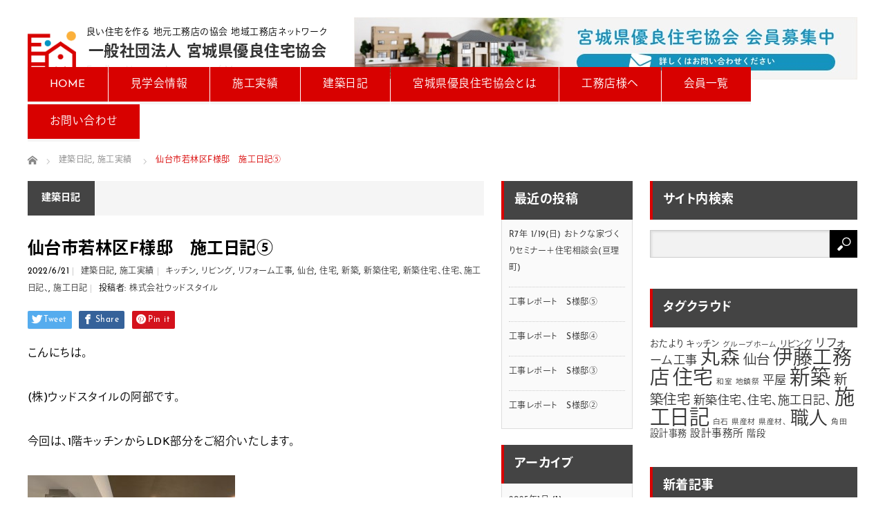

--- FILE ---
content_type: text/html; charset=UTF-8
request_url: https://www.miyagi-jyutaku.jp/result/%E4%BB%99%E5%8F%B0%E5%B8%82%E8%8B%A5%E6%9E%97%E5%8C%BAf%E6%A7%98%E9%82%B8%E3%80%80%E6%96%BD%E5%B7%A5%E6%97%A5%E8%A8%98%E2%91%A4-2/
body_size: 12741
content:
<!DOCTYPE html>
<html class="pc" lang="ja">
<head>
<script>
  (function(d) {
    var config = {
      kitId: 'lpe4gia',
      scriptTimeout: 3000,
      async: true
    },
    h=d.documentElement,t=setTimeout(function(){h.className=h.className.replace(/\bwf-loading\b/g,"")+" wf-inactive";},config.scriptTimeout),tk=d.createElement("script"),f=false,s=d.getElementsByTagName("script")[0],a;h.className+=" wf-loading";tk.src='https://use.typekit.net/'+config.kitId+'.js';tk.async=true;tk.onload=tk.onreadystatechange=function(){a=this.readyState;if(f||a&&a!="complete"&&a!="loaded")return;f=true;clearTimeout(t);try{Typekit.load(config)}catch(e){}};s.parentNode.insertBefore(tk,s)
  })(document);
</script>
<meta charset="UTF-8">
<!--[if IE]><meta http-equiv="X-UA-Compatible" content="IE=edge,chrome=1"><![endif]-->
<meta name="viewport" content="width=device-width">
<title>仙台市若林区F様邸　施工日記⑤ | 一般社団法人 宮城県優良住宅協会</title>
<link rel="pingback" href="https://www.miyagi-jyutaku.jp/xmlrpc.php">

<!-- All in One SEO Pack 2.12 by Michael Torbert of Semper Fi Web Designob_start_detected [-1,-1] -->
<link rel="canonical" href="https://www.miyagi-jyutaku.jp/result/仙台市若林区f様邸　施工日記⑤-2/" />
<!-- /all in one seo pack -->
<link rel='dns-prefetch' href='//s.w.org' />
<link rel="alternate" type="application/rss+xml" title="一般社団法人 宮城県優良住宅協会 &raquo; フィード" href="https://www.miyagi-jyutaku.jp/feed/" />
<link rel="alternate" type="application/rss+xml" title="一般社団法人 宮城県優良住宅協会 &raquo; コメントフィード" href="https://www.miyagi-jyutaku.jp/comments/feed/" />
		<script type="text/javascript">
			window._wpemojiSettings = {"baseUrl":"https:\/\/s.w.org\/images\/core\/emoji\/2.2.1\/72x72\/","ext":".png","svgUrl":"https:\/\/s.w.org\/images\/core\/emoji\/2.2.1\/svg\/","svgExt":".svg","source":{"concatemoji":"https:\/\/www.miyagi-jyutaku.jp\/wp-includes\/js\/wp-emoji-release.min.js?ver=4.7.13"}};
			!function(a,b,c){function d(a){var b,c,d,e,f=String.fromCharCode;if(!k||!k.fillText)return!1;switch(k.clearRect(0,0,j.width,j.height),k.textBaseline="top",k.font="600 32px Arial",a){case"flag":return k.fillText(f(55356,56826,55356,56819),0,0),!(j.toDataURL().length<3e3)&&(k.clearRect(0,0,j.width,j.height),k.fillText(f(55356,57331,65039,8205,55356,57096),0,0),b=j.toDataURL(),k.clearRect(0,0,j.width,j.height),k.fillText(f(55356,57331,55356,57096),0,0),c=j.toDataURL(),b!==c);case"emoji4":return k.fillText(f(55357,56425,55356,57341,8205,55357,56507),0,0),d=j.toDataURL(),k.clearRect(0,0,j.width,j.height),k.fillText(f(55357,56425,55356,57341,55357,56507),0,0),e=j.toDataURL(),d!==e}return!1}function e(a){var c=b.createElement("script");c.src=a,c.defer=c.type="text/javascript",b.getElementsByTagName("head")[0].appendChild(c)}var f,g,h,i,j=b.createElement("canvas"),k=j.getContext&&j.getContext("2d");for(i=Array("flag","emoji4"),c.supports={everything:!0,everythingExceptFlag:!0},h=0;h<i.length;h++)c.supports[i[h]]=d(i[h]),c.supports.everything=c.supports.everything&&c.supports[i[h]],"flag"!==i[h]&&(c.supports.everythingExceptFlag=c.supports.everythingExceptFlag&&c.supports[i[h]]);c.supports.everythingExceptFlag=c.supports.everythingExceptFlag&&!c.supports.flag,c.DOMReady=!1,c.readyCallback=function(){c.DOMReady=!0},c.supports.everything||(g=function(){c.readyCallback()},b.addEventListener?(b.addEventListener("DOMContentLoaded",g,!1),a.addEventListener("load",g,!1)):(a.attachEvent("onload",g),b.attachEvent("onreadystatechange",function(){"complete"===b.readyState&&c.readyCallback()})),f=c.source||{},f.concatemoji?e(f.concatemoji):f.wpemoji&&f.twemoji&&(e(f.twemoji),e(f.wpemoji)))}(window,document,window._wpemojiSettings);
		</script>
		<style type="text/css">
img.wp-smiley,
img.emoji {
	display: inline !important;
	border: none !important;
	box-shadow: none !important;
	height: 1em !important;
	width: 1em !important;
	margin: 0 .07em !important;
	vertical-align: -0.1em !important;
	background: none !important;
	padding: 0 !important;
}
</style>
<link rel='stylesheet' id='style-css'  href='https://www.miyagi-jyutaku.jp/wp-content/themes/miyagi-jutaku/style.css?ver=4.0.4' type='text/css' media='screen' />
<link rel='stylesheet' id='contact-form-7-css'  href='https://www.miyagi-jyutaku.jp/wp-content/plugins/contact-form-7/includes/css/styles.css?ver=5.1.1' type='text/css' media='all' />
<link rel='stylesheet' id='contact-form-7-confirm-css'  href='https://www.miyagi-jyutaku.jp/wp-content/plugins/contact-form-7-add-confirm/includes/css/styles.css?ver=5.1' type='text/css' media='all' />
<script>if (document.location.protocol != "https:") {document.location = document.URL.replace(/^http:/i, "https:");}</script><script type='text/javascript' src='https://www.miyagi-jyutaku.jp/wp-includes/js/jquery/jquery.js?ver=1.12.4'></script>
<script type='text/javascript' src='https://www.miyagi-jyutaku.jp/wp-includes/js/jquery/jquery-migrate.min.js?ver=1.4.1'></script>
<link rel='https://api.w.org/' href='https://www.miyagi-jyutaku.jp/wp-json/' />
<link rel='shortlink' href='https://www.miyagi-jyutaku.jp/?p=2565' />
<link rel="alternate" type="application/json+oembed" href="https://www.miyagi-jyutaku.jp/wp-json/oembed/1.0/embed?url=https%3A%2F%2Fwww.miyagi-jyutaku.jp%2Fresult%2F%25e4%25bb%2599%25e5%258f%25b0%25e5%25b8%2582%25e8%258b%25a5%25e6%259e%2597%25e5%258c%25baf%25e6%25a7%2598%25e9%2582%25b8%25e3%2580%2580%25e6%2596%25bd%25e5%25b7%25a5%25e6%2597%25a5%25e8%25a8%2598%25e2%2591%25a4-2%2F" />
<link rel="alternate" type="text/xml+oembed" href="https://www.miyagi-jyutaku.jp/wp-json/oembed/1.0/embed?url=https%3A%2F%2Fwww.miyagi-jyutaku.jp%2Fresult%2F%25e4%25bb%2599%25e5%258f%25b0%25e5%25b8%2582%25e8%258b%25a5%25e6%259e%2597%25e5%258c%25baf%25e6%25a7%2598%25e9%2582%25b8%25e3%2580%2580%25e6%2596%25bd%25e5%25b7%25a5%25e6%2597%25a5%25e8%25a8%2598%25e2%2591%25a4-2%2F&#038;format=xml" />

<script src="https://www.miyagi-jyutaku.jp/wp-content/themes/miyagi-jutaku/js/modernizr.js?ver=4.0.4"></script>
<script src="https://www.miyagi-jyutaku.jp/wp-content/themes/miyagi-jutaku/js/jscript.js?ver=4.0.4"></script>
<script src="https://www.miyagi-jyutaku.jp/wp-content/themes/miyagi-jutaku/js/comment.js?ver=4.0.4"></script>

<link rel="stylesheet" media="screen and (max-width:771px)" href="https://www.miyagi-jyutaku.jp/wp-content/themes/miyagi-jutaku/responsive.css?ver=4.0.4">
<link rel="stylesheet" media="screen and (max-width:771px)" href="https://www.miyagi-jyutaku.jp/wp-content/themes/miyagi-jutaku/footer-bar/footer-bar.css?ver=4.0.4">

<link rel="stylesheet" href="https://www.miyagi-jyutaku.jp/wp-content/themes/miyagi-jutaku/japanese.css?ver=4.0.4">

<!--[if lt IE 9]>
<script src="https://www.miyagi-jyutaku.jp/wp-content/themes/miyagi-jutaku/js/html5.js?ver=4.0.4"></script>
<![endif]-->

<style type="text/css">

body { font-size:16px; }


a:hover, #header_button li a:hover, #header_button li a.active, #header_menu li a:hover, #copyright_area a:hover, #bread_crumb .last, .styled_post_list1 li a:hover, .post_meta a:hover, .side_headline, #index_featured_post_list2 .headline
 { color:#D80100; }

.design_date, #load_post a:hover, #header_category_list, #header_tag_list, #header_button li#category_button a:before, #header_button li#recommend_button a:before, #header_button li#tag_button a:before, #header_button li#misc_button a:before, #header_recommend_list a:before, #header_misc_list a:before,
 .pc #global_menu ul a, #post_list_tab li a:hover, #return_top a:hover, #wp-calendar td a:hover, #wp-calendar #prev a:hover, #wp-calendar #next a:hover, .widget_search #search-btn input:hover, .widget_search #searchsubmit:hover,
  #related_post .image:hover img, #submit_comment:hover, #post_pagination a:hover, #post_pagination p, .tcdw_category_list_widget a:hover, a.menu_button:hover, .author_profile .author_social_link li.author_link a:hover, .archive_headline span, .author_info_link:hover
   { background-color:#D80100; }

.side_headline, #index_featured_post_list2 .headline, #comment_textarea textarea:focus, #guest_info input:focus, .single_headline, #related_post .image:hover img, .post_list .image:hover img, .styled_post_list1 .image:hover img
 { border-color:#D80100; }

.pc #global_menu ul a:hover
   { background-color:#000000; }

.mobile #global_menu a:hover
   { background-color:#D80100 !important; }

#index_featured_post_list2 .headline
   { border-color:#1FA6E0; color:#1FA6E0; }





</style>

<link rel="stylesheet" href="https://www.miyagi-jyutaku.jp/wp-content/themes/miyagi-jutaku/miyagijutaku_add.css" type="text/css" />

<style type="text/css"></style><link rel="icon" href="https://www.miyagi-jyutaku.jp/wp-content/uploads/2019/03/cropped-miyagijutaku_logo-32x32.png" sizes="32x32" />
<link rel="icon" href="https://www.miyagi-jyutaku.jp/wp-content/uploads/2019/03/cropped-miyagijutaku_logo-192x192.png" sizes="192x192" />
<link rel="apple-touch-icon-precomposed" href="https://www.miyagi-jyutaku.jp/wp-content/uploads/2019/03/cropped-miyagijutaku_logo-180x180.png" />
<meta name="msapplication-TileImage" content="https://www.miyagi-jyutaku.jp/wp-content/uploads/2019/03/cropped-miyagijutaku_logo-270x270.png" />
<!-- Global site tag (gtag.js) - Google Analytics -->
<script async src="https://www.googletagmanager.com/gtag/js?id=UA-138885821-1"></script>
<script>
  window.dataLayer = window.dataLayer || [];
  function gtag(){dataLayer.push(arguments);}
  gtag('js', new Date());
  gtag('config', 'UA-138885821-1');
</script>
</head>
<body data-rsssl=1 class="post-template-default single single-post postid-2565 single-format-standard category-27">

 <div id="header">
  <div id="header_inner">

   <!-- logo -->
      <div id='logo_text'>
<h1 id="logo"><a href="https://www.miyagi-jyutaku.jp/">一般社団法人 宮城県優良住宅協会</a></h1>
<h2 id="tagline">良い住宅を作る 地元工務店の協会 地域工務店ネットワーク</h2>
</div>
   
   <!-- global menu -->
      <a href="#" class="menu_button"></a>
   <div id="global_menu" class="clearfix">
    <ul id="menu-global_navi" class="menu"><li id="menu-item-224" class="menu-item menu-item-type-custom menu-item-object-custom menu-item-home menu-item-224"><a href="https://www.miyagi-jyutaku.jp/">HOME</a></li>
<li id="menu-item-112" class="menu-item menu-item-type-taxonomy menu-item-object-category menu-item-112 menu-category-26"><a href="https://www.miyagi-jyutaku.jp/category/opendays/">見学会情報</a></li>
<li id="menu-item-113" class="menu-item menu-item-type-taxonomy menu-item-object-category current-post-ancestor current-menu-parent current-post-parent menu-item-113 menu-category-13"><a href="https://www.miyagi-jyutaku.jp/category/result/">施工実績</a></li>
<li id="menu-item-114" class="menu-item menu-item-type-taxonomy menu-item-object-category current-post-ancestor current-menu-parent current-post-parent menu-item-114 menu-category-27"><a href="https://www.miyagi-jyutaku.jp/category/diary/">建築日記</a></li>
<li id="menu-item-116" class="menu-item menu-item-type-post_type menu-item-object-page menu-item-116"><a href="https://www.miyagi-jyutaku.jp/about/">宮城県優良住宅協会とは</a></li>
<li id="menu-item-117" class="menu-item menu-item-type-post_type menu-item-object-page menu-item-117"><a href="https://www.miyagi-jyutaku.jp/builder/">工務店様へ</a></li>
<li id="menu-item-115" class="menu-item menu-item-type-post_type menu-item-object-page menu-item-115"><a href="https://www.miyagi-jyutaku.jp/memberlist/">会員一覧</a></li>
<li id="menu-item-229" class="menu-item menu-item-type-post_type menu-item-object-page menu-item-229"><a href="https://www.miyagi-jyutaku.jp/contact/">お問い合わせ</a></li>
</ul>   </div>
   
   <!-- banner1 -->
         <div id="header_banner_area">
         <a href="https://www.miyagi-jyutaku.jp/contact/" target="_blank"><img src="https://www.miyagi-jyutaku.jp/wp-content/uploads/tcd-w/banner_header.jpg" alt="" title="" /></a>
       </div>
      
  </div><!-- END #header_inner -->
 </div><!-- END #header -->

 <!-- bread crumb -->
  <ul id="bread_crumb" class="clearfix">
 <li itemscope="itemscope" itemtype="http://data-vocabulary.org/Breadcrumb" class="home"><a itemprop="url" href="https://www.miyagi-jyutaku.jp/"><span itemprop="title">ホーム</span></a></li>

 <li itemscope="itemscope" itemtype="http://data-vocabulary.org/Breadcrumb">
    <a itemprop="url" href="https://www.miyagi-jyutaku.jp/category/diary/"><span itemprop="title">建築日記</span>,</a>
      <a itemprop="url" href="https://www.miyagi-jyutaku.jp/category/result/"><span itemprop="title">施工実績</span></a>
     </li>
 <li class="last">仙台市若林区F様邸　施工日記⑤</li>

</ul>
 
 <div id="contents" class="clearfix">
<div id="main_col">

 
  <h3 class="archive_headline" id="single_archive_headline"><span>建築日記</span></h3>
 
 <h2 class="post_title">仙台市若林区F様邸　施工日記⑤</h2>

 <ul class="post_meta clearfix">
  <li class="post_date"><time class="entry-date updated" datetime="2022-06-20T16:16:39+00:00">2022/6/21</time></li>  <li class="post_category"><a href="https://www.miyagi-jyutaku.jp/category/diary/" rel="category tag">建築日記</a>, <a href="https://www.miyagi-jyutaku.jp/category/result/" rel="category tag">施工実績</a></li>  <li class="post_tag"><a href="https://www.miyagi-jyutaku.jp/tag/%e3%82%ad%e3%83%83%e3%83%81%e3%83%b3/" rel="tag">キッチン</a>, <a href="https://www.miyagi-jyutaku.jp/tag/%e3%83%aa%e3%83%93%e3%83%b3%e3%82%b0/" rel="tag">リビング</a>, <a href="https://www.miyagi-jyutaku.jp/tag/%e3%83%aa%e3%83%95%e3%82%a9%e3%83%bc%e3%83%a0%e5%b7%a5%e4%ba%8b/" rel="tag">リフォーム工事</a>, <a href="https://www.miyagi-jyutaku.jp/tag/%e4%bb%99%e5%8f%b0/" rel="tag">仙台</a>, <a href="https://www.miyagi-jyutaku.jp/tag/%e4%bd%8f%e5%ae%85/" rel="tag">住宅</a>, <a href="https://www.miyagi-jyutaku.jp/tag/%e6%96%b0%e7%af%89/" rel="tag">新築</a>, <a href="https://www.miyagi-jyutaku.jp/tag/%e6%96%b0%e7%af%89%e4%bd%8f%e5%ae%85/" rel="tag">新築住宅</a>, <a href="https://www.miyagi-jyutaku.jp/tag/%e6%96%b0%e7%af%89%e4%bd%8f%e5%ae%85%e3%80%81%e4%bd%8f%e5%ae%85%e3%80%81%e6%96%bd%e5%b7%a5%e6%97%a5%e8%a8%98%e3%80%81/" rel="tag">新築住宅、住宅、施工日記、</a>, <a href="https://www.miyagi-jyutaku.jp/tag/%e6%96%bd%e5%b7%a5%e6%97%a5%e8%a8%98/" rel="tag">施工日記</a></li>    <li class="post_author">投稿者: <a href="https://www.miyagi-jyutaku.jp/author/woodstyle/" title="投稿者：株式会社ウッドスタイル" class="url fn" rel="author">株式会社ウッドスタイル</a></li> </ul>

  <!-- sns button top -->
    
<!--Type1-->

<div id="share_top1">

 

<div class="sns">
<ul class="type1 clearfix">
<!--Twitterボタン-->
<li class="twitter">
<a href="http://twitter.com/share?text=%E4%BB%99%E5%8F%B0%E5%B8%82%E8%8B%A5%E6%9E%97%E5%8C%BAF%E6%A7%98%E9%82%B8%E3%80%80%E6%96%BD%E5%B7%A5%E6%97%A5%E8%A8%98%E2%91%A4&url=https%3A%2F%2Fwww.miyagi-jyutaku.jp%2Fresult%2F%25e4%25bb%2599%25e5%258f%25b0%25e5%25b8%2582%25e8%258b%25a5%25e6%259e%2597%25e5%258c%25baf%25e6%25a7%2598%25e9%2582%25b8%25e3%2580%2580%25e6%2596%25bd%25e5%25b7%25a5%25e6%2597%25a5%25e8%25a8%2598%25e2%2591%25a4-2%2F&via=&tw_p=tweetbutton&related=" onclick="javascript:window.open(this.href, '', 'menubar=no,toolbar=no,resizable=yes,scrollbars=yes,height=400,width=600');return false;"><i class="icon-twitter"></i><span class="ttl">Tweet</span><span class="share-count"></span></a></li>

<!--Facebookボタン-->
<li class="facebook">
<a href="//www.facebook.com/sharer/sharer.php?u=https://www.miyagi-jyutaku.jp/result/%e4%bb%99%e5%8f%b0%e5%b8%82%e8%8b%a5%e6%9e%97%e5%8c%baf%e6%a7%98%e9%82%b8%e3%80%80%e6%96%bd%e5%b7%a5%e6%97%a5%e8%a8%98%e2%91%a4-2/&amp;t=%E4%BB%99%E5%8F%B0%E5%B8%82%E8%8B%A5%E6%9E%97%E5%8C%BAF%E6%A7%98%E9%82%B8%E3%80%80%E6%96%BD%E5%B7%A5%E6%97%A5%E8%A8%98%E2%91%A4" class="facebook-btn-icon-link" target="blank" rel="nofollow"><i class="icon-facebook"></i><span class="ttl">Share</span><span class="share-count"></span></a></li>






<!--Pinterestボタン-->
<li class="pinterest">
<a rel="nofollow" target="_blank" href="https://www.pinterest.com/pin/create/button/?url=https%3A%2F%2Fwww.miyagi-jyutaku.jp%2Fresult%2F%25e4%25bb%2599%25e5%258f%25b0%25e5%25b8%2582%25e8%258b%25a5%25e6%259e%2597%25e5%258c%25baf%25e6%25a7%2598%25e9%2582%25b8%25e3%2580%2580%25e6%2596%25bd%25e5%25b7%25a5%25e6%2597%25a5%25e8%25a8%2598%25e2%2591%25a4-2%2F&media=https://www.miyagi-jyutaku.jp/wp-content/uploads/2022/06/S__13598767.jpg&description=%E4%BB%99%E5%8F%B0%E5%B8%82%E8%8B%A5%E6%9E%97%E5%8C%BAF%E6%A7%98%E9%82%B8%E3%80%80%E6%96%BD%E5%B7%A5%E6%97%A5%E8%A8%98%E2%91%A4"><i class="icon-pinterest"></i><span class="ttl">Pin&nbsp;it</span></a></li>

</ul>
</div>

</div>


<!--Type2-->

<!--Type3-->

<!--Type4-->

<!--Type5-->
    <!-- /sns button top -->

    
 <!--<div class="post_image"><img width="660" height="400" src="https://www.miyagi-jyutaku.jp/wp-content/uploads/2022/06/S__13598767-660x400.jpg" class="attachment-size2 size-size2 wp-post-image" alt="" /></div>-->

 <div class="post_content clearfix">
  <p>こんにちは。</p>
<p>(株)ウッドスタイルの阿部です。</p>
<p>今回は、1階キッチンからLDK部分をご紹介いたします。</p>
<p><img class="alignnone size-medium wp-image-2566" src="https://www.miyagi-jyutaku.jp/wp-content/uploads/2022/06/S__13598770-300x225.jpg" alt="" width="300" height="225" srcset="https://www.miyagi-jyutaku.jp/wp-content/uploads/2022/06/S__13598770-300x225.jpg 300w, https://www.miyagi-jyutaku.jp/wp-content/uploads/2022/06/S__13598770-768x576.jpg 768w, https://www.miyagi-jyutaku.jp/wp-content/uploads/2022/06/S__13598770-1024x768.jpg 1024w, https://www.miyagi-jyutaku.jp/wp-content/uploads/2022/06/S__13598770.jpg 1478w" sizes="(max-width: 300px) 100vw, 300px" /></p>
<p>勾配天井の広いリビング</p>
<p><img class="alignnone size-medium wp-image-2567" src="https://www.miyagi-jyutaku.jp/wp-content/uploads/2022/06/S__13598775-300x225.jpg" alt="" width="300" height="225" srcset="https://www.miyagi-jyutaku.jp/wp-content/uploads/2022/06/S__13598775-300x225.jpg 300w, https://www.miyagi-jyutaku.jp/wp-content/uploads/2022/06/S__13598775-768x576.jpg 768w, https://www.miyagi-jyutaku.jp/wp-content/uploads/2022/06/S__13598775-1024x768.jpg 1024w, https://www.miyagi-jyutaku.jp/wp-content/uploads/2022/06/S__13598775.jpg 1478w" sizes="(max-width: 300px) 100vw, 300px" /></p>
<p>玄関からのリビング入口にはフルハイトドアを使用。</p>
<p><img class="alignnone size-medium wp-image-2568" src="https://www.miyagi-jyutaku.jp/wp-content/uploads/2022/06/S__13598764-300x225.jpg" alt="" width="300" height="225" srcset="https://www.miyagi-jyutaku.jp/wp-content/uploads/2022/06/S__13598764-300x225.jpg 300w, https://www.miyagi-jyutaku.jp/wp-content/uploads/2022/06/S__13598764-768x576.jpg 768w, https://www.miyagi-jyutaku.jp/wp-content/uploads/2022/06/S__13598764-1024x768.jpg 1024w, https://www.miyagi-jyutaku.jp/wp-content/uploads/2022/06/S__13598764.jpg 1478w" sizes="(max-width: 300px) 100vw, 300px" /></p>
<p><img class="alignnone size-medium wp-image-2569" src="https://www.miyagi-jyutaku.jp/wp-content/uploads/2022/06/S__13598766-300x225.jpg" alt="" width="300" height="225" srcset="https://www.miyagi-jyutaku.jp/wp-content/uploads/2022/06/S__13598766-300x225.jpg 300w, https://www.miyagi-jyutaku.jp/wp-content/uploads/2022/06/S__13598766-768x576.jpg 768w, https://www.miyagi-jyutaku.jp/wp-content/uploads/2022/06/S__13598766-1024x768.jpg 1024w, https://www.miyagi-jyutaku.jp/wp-content/uploads/2022/06/S__13598766.jpg 1478w" sizes="(max-width: 300px) 100vw, 300px" /></p>
<p>キッチンはトクラスのものを使用。高級感のあるシックな色味は奥様のセンスの良さが光ります。</p>
<p><img class="alignnone size-medium wp-image-2570" src="https://www.miyagi-jyutaku.jp/wp-content/uploads/2022/06/S__13598769-300x225.jpg" alt="" width="300" height="225" srcset="https://www.miyagi-jyutaku.jp/wp-content/uploads/2022/06/S__13598769-300x225.jpg 300w, https://www.miyagi-jyutaku.jp/wp-content/uploads/2022/06/S__13598769-768x576.jpg 768w, https://www.miyagi-jyutaku.jp/wp-content/uploads/2022/06/S__13598769-1024x768.jpg 1024w, https://www.miyagi-jyutaku.jp/wp-content/uploads/2022/06/S__13598769.jpg 1478w" sizes="(max-width: 300px) 100vw, 300px" /></p>
<p>&nbsp;</p>
<p>気になる部材や製品がございましたら、お問い合わせください。</p>
<p>お問い合わせはこちらまで↓↓↓</p>
<p>(株)ウッドスタイル　☎022-287-5385</p>
<p>ホームページ：https://www.woodstyle-sendai.com</p>
   </div>

  <!-- sns button bottom -->
    <div class="clearfix">
  
<!--Type1-->

<div id="share_top1">

 

<div class="sns">
<ul class="type1 clearfix">
<!--Twitterボタン-->
<li class="twitter">
<a href="http://twitter.com/share?text=%E4%BB%99%E5%8F%B0%E5%B8%82%E8%8B%A5%E6%9E%97%E5%8C%BAF%E6%A7%98%E9%82%B8%E3%80%80%E6%96%BD%E5%B7%A5%E6%97%A5%E8%A8%98%E2%91%A4&url=https%3A%2F%2Fwww.miyagi-jyutaku.jp%2Fresult%2F%25e4%25bb%2599%25e5%258f%25b0%25e5%25b8%2582%25e8%258b%25a5%25e6%259e%2597%25e5%258c%25baf%25e6%25a7%2598%25e9%2582%25b8%25e3%2580%2580%25e6%2596%25bd%25e5%25b7%25a5%25e6%2597%25a5%25e8%25a8%2598%25e2%2591%25a4-2%2F&via=&tw_p=tweetbutton&related=" onclick="javascript:window.open(this.href, '', 'menubar=no,toolbar=no,resizable=yes,scrollbars=yes,height=400,width=600');return false;"><i class="icon-twitter"></i><span class="ttl">Tweet</span><span class="share-count"></span></a></li>

<!--Facebookボタン-->
<li class="facebook">
<a href="//www.facebook.com/sharer/sharer.php?u=https://www.miyagi-jyutaku.jp/result/%e4%bb%99%e5%8f%b0%e5%b8%82%e8%8b%a5%e6%9e%97%e5%8c%baf%e6%a7%98%e9%82%b8%e3%80%80%e6%96%bd%e5%b7%a5%e6%97%a5%e8%a8%98%e2%91%a4-2/&amp;t=%E4%BB%99%E5%8F%B0%E5%B8%82%E8%8B%A5%E6%9E%97%E5%8C%BAF%E6%A7%98%E9%82%B8%E3%80%80%E6%96%BD%E5%B7%A5%E6%97%A5%E8%A8%98%E2%91%A4" class="facebook-btn-icon-link" target="blank" rel="nofollow"><i class="icon-facebook"></i><span class="ttl">Share</span><span class="share-count"></span></a></li>






<!--Pinterestボタン-->
<li class="pinterest">
<a rel="nofollow" target="_blank" href="https://www.pinterest.com/pin/create/button/?url=https%3A%2F%2Fwww.miyagi-jyutaku.jp%2Fresult%2F%25e4%25bb%2599%25e5%258f%25b0%25e5%25b8%2582%25e8%258b%25a5%25e6%259e%2597%25e5%258c%25baf%25e6%25a7%2598%25e9%2582%25b8%25e3%2580%2580%25e6%2596%25bd%25e5%25b7%25a5%25e6%2597%25a5%25e8%25a8%2598%25e2%2591%25a4-2%2F&media=https://www.miyagi-jyutaku.jp/wp-content/uploads/2022/06/S__13598767.jpg&description=%E4%BB%99%E5%8F%B0%E5%B8%82%E8%8B%A5%E6%9E%97%E5%8C%BAF%E6%A7%98%E9%82%B8%E3%80%80%E6%96%BD%E5%B7%A5%E6%97%A5%E8%A8%98%E2%91%A4"><i class="icon-pinterest"></i><span class="ttl">Pin&nbsp;it</span></a></li>

</ul>
</div>

</div>


<!--Type2-->

<!--Type3-->

<!--Type4-->

<!--Type5-->
  </div>
    <!-- /sns button bottom -->


 <!-- author profile -->
  <div class="author_profile clearfix">
  <a class="author_info_avatar" href="https://www.miyagi-jyutaku.jp/author/woodstyle/"><img src="https://www.miyagi-jyutaku.jp/wp-content/uploads/2022/12/2ae246dee1c984bc261a12d85e22768b.png" width="70" height="70" alt="株式会社ウッドスタイル" class="avatar avatar-70 wp-user-avatar wp-user-avatar-70 alignnone photo" /></a>
  <div class="author_info_meta clearfix">
   <h4 class="author_info_name"><a href="https://www.miyagi-jyutaku.jp/author/woodstyle/">株式会社ウッドスタイル</a></h4>
   <a class="author_info_link" href="https://www.miyagi-jyutaku.jp/author/woodstyle/">投稿者の記事一覧</a>
      <div class="author_info_desc">
    <p>弊社は木造建築の施工から創業し、家具、土木、設計、監理と多種にわたる工務経験を重ね、おかげさまで20年以上にわたり地域の皆様に支えられ発展してまいりました。<br />
この先も地域のより良い家づくりのパートナーとして、お客様のニーズに合った新しい技術とノウハウをもって誠心誠意お答えしていきます。</p>
<p>〒984-0032 仙台市若林区荒井字笹屋敷65‐1<br />
 TEL.022-287-5385 FAX.022-781-8910</p>
   </div>
         <ul class="author_social_link clearfix">
    <li class="author_link"><a href="https://www.woodstyle-sendai.com/" target="_blank">WEB</a></li>        <li class="tel"><a href="tel:0222875385">電話する</a></li>           </ul>
     </div><!-- END author_meta -->
 </div><!-- END .author_info -->
 


  <div id="previous_next_post" class="clearfix">
    <p id="previous_post"><a href="https://www.miyagi-jyutaku.jp/result/%e4%bb%99%e5%8f%b0%e5%b8%82%e8%8b%a5%e6%9e%97%e5%8c%baf%e6%a7%98%e9%82%b8%e3%80%80%e6%96%bd%e5%b7%a5%e6%97%a5%e8%a8%98%e2%91%a4/" rel="prev">仙台市若林区F様邸　施工日記⑤</a></p>
  <p id="next_post"><a href="https://www.miyagi-jyutaku.jp/information/%e4%bb%8a%e5%b9%b4%e3%82%82%e3%82%84%e3%82%8a%e3%81%be%e3%81%99%ef%bc%81%e5%a4%a7%e5%b7%a5%e3%81%95%e3%82%93%e6%95%99%e5%ae%a4%ef%bc%81/" rel="next">今年もやります！大工さん教室！</a></p>
   </div>
 
  
 
  <div id="related_post">
  <h3 class="headline">関連記事</h3>
  <ol class="clearfix">
      <li class="clearfix">
    <a class="image" href="https://www.miyagi-jyutaku.jp/information/%e5%b7%a5%e4%ba%8b%e3%83%ac%e3%83%9d%e3%83%bc%e3%83%88%e3%80%80%e4%ba%98%e7%90%86%e3%80%80s%e6%a7%98%e9%82%b8%e2%91%a0/"><img width="150" height="150" src="https://www.miyagi-jyutaku.jp/wp-content/uploads/2020/11/IMG_1017-150x150.jpg" class="attachment-size1 size-size1 wp-post-image" alt="" srcset="https://www.miyagi-jyutaku.jp/wp-content/uploads/2020/11/IMG_1017-150x150.jpg 150w, https://www.miyagi-jyutaku.jp/wp-content/uploads/2020/11/IMG_1017-120x120.jpg 120w" sizes="(max-width: 150px) 100vw, 150px" /></a>
    <a class="title" href="https://www.miyagi-jyutaku.jp/information/%e5%b7%a5%e4%ba%8b%e3%83%ac%e3%83%9d%e3%83%bc%e3%83%88%e3%80%80%e4%ba%98%e7%90%86%e3%80%80s%e6%a7%98%e9%82%b8%e2%91%a0/">工事レポート　亘理　S様邸①</a>
        <ul class="meta clearfix">
     <li class="post_date"><time class="entry-date updated" datetime="2020-11-20T11:25:01+00:00">2020/11/20</time></li>     <li class="post_category"><a href="https://www.miyagi-jyutaku.jp/category/information/" rel="category tag">お知らせ</a>, <a href="https://www.miyagi-jyutaku.jp/category/diary/" rel="category tag">建築日記</a></li>    </ul>
       </li>
      <li class="clearfix">
    <a class="image" href="https://www.miyagi-jyutaku.jp/information/%e5%b7%a5%e4%ba%8b%e3%83%ac%e3%83%9d%e3%83%bc%e3%83%88%e3%80%80%e8%a7%92%e7%94%b0%e3%80%80t%e6%a7%98%e9%82%b8%e2%91%a3/"><img width="150" height="150" src="https://www.miyagi-jyutaku.jp/wp-content/uploads/2022/08/IMG_1940-150x150.jpg" class="attachment-size1 size-size1 wp-post-image" alt="" srcset="https://www.miyagi-jyutaku.jp/wp-content/uploads/2022/08/IMG_1940-150x150.jpg 150w, https://www.miyagi-jyutaku.jp/wp-content/uploads/2022/08/IMG_1940-120x120.jpg 120w" sizes="(max-width: 150px) 100vw, 150px" /></a>
    <a class="title" href="https://www.miyagi-jyutaku.jp/information/%e5%b7%a5%e4%ba%8b%e3%83%ac%e3%83%9d%e3%83%bc%e3%83%88%e3%80%80%e8%a7%92%e7%94%b0%e3%80%80t%e6%a7%98%e9%82%b8%e2%91%a3/">工事レポート　角田　T様邸④</a>
        <ul class="meta clearfix">
     <li class="post_date"><time class="entry-date updated" datetime="2022-11-02T11:31:57+00:00">2022/11/2</time></li>     <li class="post_category"><a href="https://www.miyagi-jyutaku.jp/category/information/" rel="category tag">お知らせ</a>, <a href="https://www.miyagi-jyutaku.jp/category/diary/" rel="category tag">建築日記</a></li>    </ul>
       </li>
      <li class="clearfix">
    <a class="image" href="https://www.miyagi-jyutaku.jp/diary/%e4%bb%99%e5%8f%b0%e5%b8%82%e8%8b%a5%e6%9e%97%e5%8c%baf%e6%a7%98%e9%82%b8%e3%80%80%e6%96%bd%e5%b7%a5%e6%97%a5%e8%a8%98%e2%91%a0/"><img width="150" height="150" src="https://www.miyagi-jyutaku.jp/wp-content/uploads/2022/04/S__31465534-e1650511625294-150x150.jpg" class="attachment-size1 size-size1 wp-post-image" alt="" srcset="https://www.miyagi-jyutaku.jp/wp-content/uploads/2022/04/S__31465534-e1650511625294-150x150.jpg 150w, https://www.miyagi-jyutaku.jp/wp-content/uploads/2022/04/S__31465534-e1650511625294-120x120.jpg 120w" sizes="(max-width: 150px) 100vw, 150px" /></a>
    <a class="title" href="https://www.miyagi-jyutaku.jp/diary/%e4%bb%99%e5%8f%b0%e5%b8%82%e8%8b%a5%e6%9e%97%e5%8c%baf%e6%a7%98%e9%82%b8%e3%80%80%e6%96%bd%e5%b7%a5%e6%97%a5%e8%a8%98%e2%91%a0/">仙台市若林区F様邸　施工日記①</a>
        <ul class="meta clearfix">
     <li class="post_date"><time class="entry-date updated" datetime="2022-04-21T12:29:19+00:00">2022/4/21</time></li>     <li class="post_category"><a href="https://www.miyagi-jyutaku.jp/category/diary/" rel="category tag">建築日記</a></li>    </ul>
       </li>
      <li class="clearfix">
    <a class="image" href="https://www.miyagi-jyutaku.jp/diary/%e4%b8%b8%e6%a3%aeh%e9%82%b8%e3%81%ae%e6%96%bd%e5%b7%a5%e6%97%a5%e8%a8%98%e2%91%a2/"><img width="150" height="150" src="https://www.miyagi-jyutaku.jp/wp-content/uploads/2021/06/S__76906500-150x150.jpg" class="attachment-size1 size-size1 wp-post-image" alt="" srcset="https://www.miyagi-jyutaku.jp/wp-content/uploads/2021/06/S__76906500-150x150.jpg 150w, https://www.miyagi-jyutaku.jp/wp-content/uploads/2021/06/S__76906500-120x120.jpg 120w" sizes="(max-width: 150px) 100vw, 150px" /></a>
    <a class="title" href="https://www.miyagi-jyutaku.jp/diary/%e4%b8%b8%e6%a3%aeh%e9%82%b8%e3%81%ae%e6%96%bd%e5%b7%a5%e6%97%a5%e8%a8%98%e2%91%a2/">丸森H邸の施工日記③</a>
        <ul class="meta clearfix">
     <li class="post_date"><time class="entry-date updated" datetime="2021-06-08T08:12:29+00:00">2021/6/7</time></li>     <li class="post_category"><a href="https://www.miyagi-jyutaku.jp/category/diary/" rel="category tag">建築日記</a></li>    </ul>
       </li>
      <li class="clearfix">
    <a class="image" href="https://www.miyagi-jyutaku.jp/result/%e6%9d%b1%e7%94%bat%e9%82%b8/"><img width="150" height="150" src="https://www.miyagi-jyutaku.jp/wp-content/uploads/2021/04/S__74203149-150x150.jpg" class="attachment-size1 size-size1 wp-post-image" alt="" srcset="https://www.miyagi-jyutaku.jp/wp-content/uploads/2021/04/S__74203149-150x150.jpg 150w, https://www.miyagi-jyutaku.jp/wp-content/uploads/2021/04/S__74203149-120x120.jpg 120w" sizes="(max-width: 150px) 100vw, 150px" /></a>
    <a class="title" href="https://www.miyagi-jyutaku.jp/result/%e6%9d%b1%e7%94%bat%e9%82%b8/">東町T邸</a>
        <ul class="meta clearfix">
     <li class="post_date"><time class="entry-date updated" datetime="2021-04-21T14:10:55+00:00">2021/5/3</time></li>     <li class="post_category"><a href="https://www.miyagi-jyutaku.jp/category/result/" rel="category tag">施工実績</a></li>    </ul>
       </li>
      <li class="clearfix">
    <a class="image" href="https://www.miyagi-jyutaku.jp/diary/%e6%af%8e%e6%9c%9d%e3%81%ae%e6%9c%9d%e7%a4%bc/"><img width="150" height="150" src="https://www.miyagi-jyutaku.jp/wp-content/uploads/2019/05/2ddedc8aa3d77c1f00d5dc75739fa174-150x150.jpg" class="attachment-size1 size-size1 wp-post-image" alt="" srcset="https://www.miyagi-jyutaku.jp/wp-content/uploads/2019/05/2ddedc8aa3d77c1f00d5dc75739fa174-150x150.jpg 150w, https://www.miyagi-jyutaku.jp/wp-content/uploads/2019/05/2ddedc8aa3d77c1f00d5dc75739fa174-120x120.jpg 120w" sizes="(max-width: 150px) 100vw, 150px" /></a>
    <a class="title" href="https://www.miyagi-jyutaku.jp/diary/%e6%af%8e%e6%9c%9d%e3%81%ae%e6%9c%9d%e7%a4%bc/">毎朝の朝礼</a>
        <ul class="meta clearfix">
     <li class="post_date"><time class="entry-date updated" datetime="2019-05-15T09:23:05+00:00">2019/5/14</time></li>     <li class="post_category"><a href="https://www.miyagi-jyutaku.jp/category/diary/" rel="category tag">建築日記</a></li>    </ul>
       </li>
      <li class="clearfix">
    <a class="image" href="https://www.miyagi-jyutaku.jp/diary/%e4%b8%b8%e6%a3%ae%e7%94%ba%e8%80%95%e9%87%8e%e3%80%8c%e3%81%84%e3%81%aa%e3%81%8b%e9%81%93%e3%81%ae%e9%a7%85%e3%82%84%e3%81%97%e3%81%be%e3%82%84%e3%80%8d/"><img width="150" height="150" src="https://www.miyagi-jyutaku.jp/wp-content/uploads/2020/04/S__26165251-150x150.jpg" class="attachment-size1 size-size1 wp-post-image" alt="" srcset="https://www.miyagi-jyutaku.jp/wp-content/uploads/2020/04/S__26165251-150x150.jpg 150w, https://www.miyagi-jyutaku.jp/wp-content/uploads/2020/04/S__26165251-120x120.jpg 120w" sizes="(max-width: 150px) 100vw, 150px" /></a>
    <a class="title" href="https://www.miyagi-jyutaku.jp/diary/%e4%b8%b8%e6%a3%ae%e7%94%ba%e8%80%95%e9%87%8e%e3%80%8c%e3%81%84%e3%81%aa%e3%81%8b%e9%81%93%e3%81%ae%e9%a7%85%e3%82%84%e3%81%97%e3%81%be%e3%82%84%e3%80%8d/">丸森町耕野「いなか道の駅やしまや」</a>
        <ul class="meta clearfix">
     <li class="post_date"><time class="entry-date updated" datetime="2020-08-17T09:37:41+00:00">2020/4/14</time></li>     <li class="post_category"><a href="https://www.miyagi-jyutaku.jp/category/diary/" rel="category tag">建築日記</a></li>    </ul>
       </li>
      <li class="clearfix">
    <a class="image" href="https://www.miyagi-jyutaku.jp/diary/%e5%a4%aa%e7%99%bd%e5%8c%ban%e6%a7%98%e9%82%b8%e3%80%80%e6%96%bd%e5%b7%a5%e6%97%a5%e8%a8%98no-3no-4/"><img width="150" height="150" src="https://www.miyagi-jyutaku.jp/wp-content/uploads/2019/09/S__1802258-150x150.jpg" class="attachment-size1 size-size1 wp-post-image" alt="" srcset="https://www.miyagi-jyutaku.jp/wp-content/uploads/2019/09/S__1802258-150x150.jpg 150w, https://www.miyagi-jyutaku.jp/wp-content/uploads/2019/09/S__1802258-120x120.jpg 120w" sizes="(max-width: 150px) 100vw, 150px" /></a>
    <a class="title" href="https://www.miyagi-jyutaku.jp/diary/%e5%a4%aa%e7%99%bd%e5%8c%ban%e6%a7%98%e9%82%b8%e3%80%80%e6%96%bd%e5%b7%a5%e6%97%a5%e8%a8%98no-3no-4/">太白区N様邸　施工日記No.3No.4</a>
        <ul class="meta clearfix">
     <li class="post_date"><time class="entry-date updated" datetime="2019-09-17T12:23:08+00:00">2019/9/17</time></li>     <li class="post_category"><a href="https://www.miyagi-jyutaku.jp/category/diary/" rel="category tag">建築日記</a></li>    </ul>
       </li>
     </ol>
 </div>
  
 
</div><!-- END #main_col -->

<div id="side_col1" class="type2">

 
              		<div class="side_widget clearfix widget_recent_entries" id="recent-posts-3">
		<h3 class="side_headline"><span>最近の投稿</span></h3>		<ul>
					<li>
				<a href="https://www.miyagi-jyutaku.jp/information/r7%e5%b9%b4-119%e6%97%a5-%e3%81%8a%e3%83%88%e3%82%af%e3%81%aa%e5%ae%b6%e3%81%a5%e3%81%8f%e3%82%8a%e3%82%bb%e3%83%9f%e3%83%8a%e3%83%bc%ef%bc%8b%e4%bd%8f%e5%ae%85%e7%9b%b8%e8%ab%87%e4%bc%9a%e4%ba%98/">R7年 1/19(日) おトクな家づくりセミナー＋住宅相談会(亘理町)</a>
						</li>
					<li>
				<a href="https://www.miyagi-jyutaku.jp/information/%e5%b7%a5%e4%ba%8b%e3%83%ac%e3%83%9d%e3%83%bc%e3%83%88%e3%80%80s%e6%a7%98%e9%82%b8%e2%91%a4/">工事レポート　S様邸⑤</a>
						</li>
					<li>
				<a href="https://www.miyagi-jyutaku.jp/information/%e5%b7%a5%e4%ba%8b%e3%83%ac%e3%83%9d%e3%83%bc%e3%83%88%e3%80%80s%e6%a7%98%e9%82%b8%e2%91%a3/">工事レポート　S様邸④</a>
						</li>
					<li>
				<a href="https://www.miyagi-jyutaku.jp/information/%e5%b7%a5%e4%ba%8b%e3%83%ac%e3%83%9d%e3%83%bc%e3%83%88%e3%80%80s%e6%a7%98%e9%82%b8%e2%91%a2/">工事レポート　S様邸③</a>
						</li>
					<li>
				<a href="https://www.miyagi-jyutaku.jp/information/%e5%b7%a5%e4%ba%8b%e3%83%ac%e3%83%9d%e3%83%bc%e3%83%88%e3%80%80s%e6%a7%98%e9%82%b8%e2%91%a1/">工事レポート　S様邸②</a>
						</li>
				</ul>
		</div>
		<div class="side_widget clearfix widget_archive" id="archives-3">
<h3 class="side_headline"><span>アーカイブ</span></h3>		<ul>
			<li><a href='https://www.miyagi-jyutaku.jp/2025/01/'>2025年1月</a>&nbsp;(1)</li>
	<li><a href='https://www.miyagi-jyutaku.jp/2024/12/'>2024年12月</a>&nbsp;(1)</li>
	<li><a href='https://www.miyagi-jyutaku.jp/2024/11/'>2024年11月</a>&nbsp;(3)</li>
	<li><a href='https://www.miyagi-jyutaku.jp/2024/10/'>2024年10月</a>&nbsp;(1)</li>
	<li><a href='https://www.miyagi-jyutaku.jp/2024/09/'>2024年9月</a>&nbsp;(1)</li>
	<li><a href='https://www.miyagi-jyutaku.jp/2024/08/'>2024年8月</a>&nbsp;(1)</li>
	<li><a href='https://www.miyagi-jyutaku.jp/2024/07/'>2024年7月</a>&nbsp;(1)</li>
	<li><a href='https://www.miyagi-jyutaku.jp/2024/05/'>2024年5月</a>&nbsp;(1)</li>
	<li><a href='https://www.miyagi-jyutaku.jp/2024/03/'>2024年3月</a>&nbsp;(1)</li>
	<li><a href='https://www.miyagi-jyutaku.jp/2024/02/'>2024年2月</a>&nbsp;(1)</li>
	<li><a href='https://www.miyagi-jyutaku.jp/2024/01/'>2024年1月</a>&nbsp;(1)</li>
	<li><a href='https://www.miyagi-jyutaku.jp/2023/12/'>2023年12月</a>&nbsp;(1)</li>
	<li><a href='https://www.miyagi-jyutaku.jp/2023/11/'>2023年11月</a>&nbsp;(1)</li>
	<li><a href='https://www.miyagi-jyutaku.jp/2023/10/'>2023年10月</a>&nbsp;(1)</li>
	<li><a href='https://www.miyagi-jyutaku.jp/2023/09/'>2023年9月</a>&nbsp;(1)</li>
	<li><a href='https://www.miyagi-jyutaku.jp/2023/08/'>2023年8月</a>&nbsp;(1)</li>
	<li><a href='https://www.miyagi-jyutaku.jp/2023/07/'>2023年7月</a>&nbsp;(2)</li>
	<li><a href='https://www.miyagi-jyutaku.jp/2023/06/'>2023年6月</a>&nbsp;(1)</li>
	<li><a href='https://www.miyagi-jyutaku.jp/2023/04/'>2023年4月</a>&nbsp;(2)</li>
	<li><a href='https://www.miyagi-jyutaku.jp/2023/02/'>2023年2月</a>&nbsp;(1)</li>
	<li><a href='https://www.miyagi-jyutaku.jp/2023/01/'>2023年1月</a>&nbsp;(2)</li>
	<li><a href='https://www.miyagi-jyutaku.jp/2022/12/'>2022年12月</a>&nbsp;(3)</li>
	<li><a href='https://www.miyagi-jyutaku.jp/2022/11/'>2022年11月</a>&nbsp;(2)</li>
	<li><a href='https://www.miyagi-jyutaku.jp/2022/10/'>2022年10月</a>&nbsp;(1)</li>
	<li><a href='https://www.miyagi-jyutaku.jp/2022/08/'>2022年8月</a>&nbsp;(1)</li>
	<li><a href='https://www.miyagi-jyutaku.jp/2022/07/'>2022年7月</a>&nbsp;(2)</li>
	<li><a href='https://www.miyagi-jyutaku.jp/2022/06/'>2022年6月</a>&nbsp;(5)</li>
	<li><a href='https://www.miyagi-jyutaku.jp/2022/05/'>2022年5月</a>&nbsp;(1)</li>
	<li><a href='https://www.miyagi-jyutaku.jp/2022/04/'>2022年4月</a>&nbsp;(3)</li>
	<li><a href='https://www.miyagi-jyutaku.jp/2022/03/'>2022年3月</a>&nbsp;(3)</li>
	<li><a href='https://www.miyagi-jyutaku.jp/2022/01/'>2022年1月</a>&nbsp;(2)</li>
	<li><a href='https://www.miyagi-jyutaku.jp/2021/12/'>2021年12月</a>&nbsp;(3)</li>
	<li><a href='https://www.miyagi-jyutaku.jp/2021/11/'>2021年11月</a>&nbsp;(1)</li>
	<li><a href='https://www.miyagi-jyutaku.jp/2021/10/'>2021年10月</a>&nbsp;(2)</li>
	<li><a href='https://www.miyagi-jyutaku.jp/2021/09/'>2021年9月</a>&nbsp;(1)</li>
	<li><a href='https://www.miyagi-jyutaku.jp/2021/08/'>2021年8月</a>&nbsp;(6)</li>
	<li><a href='https://www.miyagi-jyutaku.jp/2021/07/'>2021年7月</a>&nbsp;(2)</li>
	<li><a href='https://www.miyagi-jyutaku.jp/2021/06/'>2021年6月</a>&nbsp;(4)</li>
	<li><a href='https://www.miyagi-jyutaku.jp/2021/05/'>2021年5月</a>&nbsp;(7)</li>
	<li><a href='https://www.miyagi-jyutaku.jp/2021/04/'>2021年4月</a>&nbsp;(7)</li>
	<li><a href='https://www.miyagi-jyutaku.jp/2021/03/'>2021年3月</a>&nbsp;(6)</li>
	<li><a href='https://www.miyagi-jyutaku.jp/2021/02/'>2021年2月</a>&nbsp;(1)</li>
	<li><a href='https://www.miyagi-jyutaku.jp/2021/01/'>2021年1月</a>&nbsp;(4)</li>
	<li><a href='https://www.miyagi-jyutaku.jp/2020/12/'>2020年12月</a>&nbsp;(4)</li>
	<li><a href='https://www.miyagi-jyutaku.jp/2020/11/'>2020年11月</a>&nbsp;(5)</li>
	<li><a href='https://www.miyagi-jyutaku.jp/2020/10/'>2020年10月</a>&nbsp;(4)</li>
	<li><a href='https://www.miyagi-jyutaku.jp/2020/09/'>2020年9月</a>&nbsp;(6)</li>
	<li><a href='https://www.miyagi-jyutaku.jp/2020/08/'>2020年8月</a>&nbsp;(4)</li>
	<li><a href='https://www.miyagi-jyutaku.jp/2020/07/'>2020年7月</a>&nbsp;(4)</li>
	<li><a href='https://www.miyagi-jyutaku.jp/2020/06/'>2020年6月</a>&nbsp;(4)</li>
	<li><a href='https://www.miyagi-jyutaku.jp/2020/05/'>2020年5月</a>&nbsp;(1)</li>
	<li><a href='https://www.miyagi-jyutaku.jp/2020/04/'>2020年4月</a>&nbsp;(3)</li>
	<li><a href='https://www.miyagi-jyutaku.jp/2020/03/'>2020年3月</a>&nbsp;(6)</li>
	<li><a href='https://www.miyagi-jyutaku.jp/2020/02/'>2020年2月</a>&nbsp;(2)</li>
	<li><a href='https://www.miyagi-jyutaku.jp/2020/01/'>2020年1月</a>&nbsp;(4)</li>
	<li><a href='https://www.miyagi-jyutaku.jp/2019/12/'>2019年12月</a>&nbsp;(1)</li>
	<li><a href='https://www.miyagi-jyutaku.jp/2019/11/'>2019年11月</a>&nbsp;(6)</li>
	<li><a href='https://www.miyagi-jyutaku.jp/2019/09/'>2019年9月</a>&nbsp;(2)</li>
	<li><a href='https://www.miyagi-jyutaku.jp/2019/08/'>2019年8月</a>&nbsp;(1)</li>
	<li><a href='https://www.miyagi-jyutaku.jp/2019/07/'>2019年7月</a>&nbsp;(3)</li>
	<li><a href='https://www.miyagi-jyutaku.jp/2019/06/'>2019年6月</a>&nbsp;(6)</li>
	<li><a href='https://www.miyagi-jyutaku.jp/2019/05/'>2019年5月</a>&nbsp;(10)</li>
	<li><a href='https://www.miyagi-jyutaku.jp/2019/04/'>2019年4月</a>&nbsp;(5)</li>
		</ul>
		</div>
<div class="side_widget clearfix widget_nav_menu" id="nav_menu-3">
<h3 class="side_headline"><span>MENU</span></h3><div class="menu-sidebar_navi-container"><ul id="menu-sidebar_navi" class="menu"><li id="menu-item-176" class="menu-item menu-item-type-custom menu-item-object-custom menu-item-home menu-item-176"><a href="https://www.miyagi-jyutaku.jp/">HOME</a></li>
<li id="menu-item-181" class="menu-item menu-item-type-post_type menu-item-object-page menu-item-181"><a href="https://www.miyagi-jyutaku.jp/about/">宮城県優良住宅協会とは</a></li>
<li id="menu-item-184" class="menu-item menu-item-type-taxonomy menu-item-object-category menu-item-184 menu-category-1"><a href="https://www.miyagi-jyutaku.jp/category/information/">お知らせ</a></li>
<li id="menu-item-185" class="menu-item menu-item-type-taxonomy menu-item-object-category current-post-ancestor current-menu-parent current-post-parent menu-item-185 menu-category-27"><a href="https://www.miyagi-jyutaku.jp/category/diary/">建築日記</a></li>
<li id="menu-item-186" class="menu-item menu-item-type-taxonomy menu-item-object-category current-post-ancestor current-menu-parent current-post-parent menu-item-186 menu-category-13"><a href="https://www.miyagi-jyutaku.jp/category/result/">施工実績</a></li>
<li id="menu-item-187" class="menu-item menu-item-type-taxonomy menu-item-object-category menu-item-187 menu-category-14"><a href="https://www.miyagi-jyutaku.jp/category/news/">最新情報</a></li>
<li id="menu-item-188" class="menu-item menu-item-type-taxonomy menu-item-object-category menu-item-188 menu-category-26"><a href="https://www.miyagi-jyutaku.jp/category/opendays/">見学会情報</a></li>
<li id="menu-item-182" class="menu-item menu-item-type-post_type menu-item-object-page menu-item-182"><a href="https://www.miyagi-jyutaku.jp/builder/">工務店様へ</a></li>
<li id="menu-item-180" class="menu-item menu-item-type-post_type menu-item-object-page menu-item-180"><a href="https://www.miyagi-jyutaku.jp/memberlist/">会員一覧</a></li>
<li id="menu-item-179" class="menu-item menu-item-type-post_type menu-item-object-page menu-item-179"><a href="https://www.miyagi-jyutaku.jp/privacy-policy/">プライバシーポリシー</a></li>
<li id="menu-item-43" class="menu-item menu-item-type-post_type menu-item-object-page menu-item-43"><a href="https://www.miyagi-jyutaku.jp/site-map/">サイトマップ</a></li>
<li id="menu-item-231" class="menu-item menu-item-type-post_type menu-item-object-page menu-item-231"><a href="https://www.miyagi-jyutaku.jp/contact/">お問い合わせ</a></li>
</ul></div></div>
        
 
</div><div id="side_col2">

 
              <div class="side_widget clearfix widget_search" id="search-5">
<h3 class="side_headline"><span>サイト内検索</span></h3><form role="search" method="get" id="searchform" class="searchform" action="https://www.miyagi-jyutaku.jp/">
				<div>
					<label class="screen-reader-text" for="s">検索:</label>
					<input type="text" value="" name="s" id="s" />
					<input type="submit" id="searchsubmit" value="検索" />
				</div>
			</form></div>
<div class="side_widget clearfix widget_tag_cloud" id="tag_cloud-4">
<h3 class="side_headline"><span>タグクラウド</span></h3><div class="tagcloud"><a href='https://www.miyagi-jyutaku.jp/tag/%e3%81%8a%e3%81%9f%e3%82%88%e3%82%8a/' class='tag-link-126 tag-link-position-1' title='2件のトピック' style='font-size: 9.8260869565217pt;'>おたより</a>
<a href='https://www.miyagi-jyutaku.jp/tag/%e3%82%ad%e3%83%83%e3%83%81%e3%83%b3/' class='tag-link-62 tag-link-position-2' title='2件のトピック' style='font-size: 9.8260869565217pt;'>キッチン</a>
<a href='https://www.miyagi-jyutaku.jp/tag/%e3%82%b0%e3%83%ab%e3%83%bc%e3%83%97%e3%83%9b%e3%83%bc%e3%83%a0/' class='tag-link-113 tag-link-position-3' title='1件のトピック' style='font-size: 8pt;'>グループホーム</a>
<a href='https://www.miyagi-jyutaku.jp/tag/%e3%83%aa%e3%83%93%e3%83%b3%e3%82%b0/' class='tag-link-60 tag-link-position-4' title='2件のトピック' style='font-size: 9.8260869565217pt;'>リビング</a>
<a href='https://www.miyagi-jyutaku.jp/tag/%e3%83%aa%e3%83%95%e3%82%a9%e3%83%bc%e3%83%a0%e5%b7%a5%e4%ba%8b/' class='tag-link-130 tag-link-position-5' title='5件のトピック' style='font-size: 12.869565217391pt;'>リフォーム工事</a>
<a href='https://www.miyagi-jyutaku.jp/tag/%e4%b8%b8%e6%a3%ae/' class='tag-link-59 tag-link-position-6' title='36件のトピック' style='font-size: 20.884057971014pt;'>丸森</a>
<a href='https://www.miyagi-jyutaku.jp/tag/%e4%bb%99%e5%8f%b0/' class='tag-link-124 tag-link-position-7' title='8件のトピック' style='font-size: 14.594202898551pt;'>仙台</a>
<a href='https://www.miyagi-jyutaku.jp/tag/%e4%bc%8a%e8%97%a4%e5%b7%a5%e5%8b%99%e5%ba%97/' class='tag-link-58 tag-link-position-8' title='38件のトピック' style='font-size: 21.086956521739pt;'>伊藤工務店</a>
<a href='https://www.miyagi-jyutaku.jp/tag/%e4%bd%8f%e5%ae%85/' class='tag-link-15 tag-link-position-9' title='44件のトピック' style='font-size: 21.695652173913pt;'>住宅</a>
<a href='https://www.miyagi-jyutaku.jp/tag/%e5%92%8c%e5%ae%a4/' class='tag-link-125 tag-link-position-10' title='1件のトピック' style='font-size: 8pt;'>和室</a>
<a href='https://www.miyagi-jyutaku.jp/tag/%e5%9c%b0%e9%8e%ae%e7%a5%ad/' class='tag-link-118 tag-link-position-11' title='1件のトピック' style='font-size: 8pt;'>地鎮祭</a>
<a href='https://www.miyagi-jyutaku.jp/tag/%e5%b9%b3%e5%b1%8b/' class='tag-link-111 tag-link-position-12' title='5件のトピック' style='font-size: 12.869565217391pt;'>平屋</a>
<a href='https://www.miyagi-jyutaku.jp/tag/%e6%96%b0%e7%af%89/' class='tag-link-16 tag-link-position-13' title='47件のトピック' style='font-size: 22pt;'>新築</a>
<a href='https://www.miyagi-jyutaku.jp/tag/%e6%96%b0%e7%af%89%e4%bd%8f%e5%ae%85/' class='tag-link-119 tag-link-position-14' title='8件のトピック' style='font-size: 14.594202898551pt;'>新築住宅</a>
<a href='https://www.miyagi-jyutaku.jp/tag/%e6%96%b0%e7%af%89%e4%bd%8f%e5%ae%85%e3%80%81%e4%bd%8f%e5%ae%85%e3%80%81%e6%96%bd%e5%b7%a5%e6%97%a5%e8%a8%98%e3%80%81/' class='tag-link-131 tag-link-position-15' title='5件のトピック' style='font-size: 12.869565217391pt;'>新築住宅、住宅、施工日記、</a>
<a href='https://www.miyagi-jyutaku.jp/tag/%e6%96%bd%e5%b7%a5%e6%97%a5%e8%a8%98/' class='tag-link-114 tag-link-position-16' title='46件のトピック' style='font-size: 21.898550724638pt;'>施工日記</a>
<a href='https://www.miyagi-jyutaku.jp/tag/%e7%99%bd%e7%9f%b3/' class='tag-link-115 tag-link-position-17' title='1件のトピック' style='font-size: 8pt;'>白石</a>
<a href='https://www.miyagi-jyutaku.jp/tag/%e7%9c%8c%e7%94%a3%e6%9d%90/' class='tag-link-117 tag-link-position-18' title='1件のトピック' style='font-size: 8pt;'>県産材</a>
<a href='https://www.miyagi-jyutaku.jp/tag/%e7%9c%8c%e7%94%a3%e6%9d%90%e3%80%81/' class='tag-link-116 tag-link-position-19' title='1件のトピック' style='font-size: 8pt;'>県産材、</a>
<a href='https://www.miyagi-jyutaku.jp/tag/%e8%81%b7%e4%ba%ba/' class='tag-link-122 tag-link-position-20' title='29件のトピック' style='font-size: 19.971014492754pt;'>職人</a>
<a href='https://www.miyagi-jyutaku.jp/tag/%e8%a7%92%e7%94%b0/' class='tag-link-121 tag-link-position-21' title='1件のトピック' style='font-size: 8pt;'>角田</a>
<a href='https://www.miyagi-jyutaku.jp/tag/%e8%a8%ad%e8%a8%88%e4%ba%8b%e5%8b%99/' class='tag-link-129 tag-link-position-22' title='2件のトピック' style='font-size: 9.8260869565217pt;'>設計事務</a>
<a href='https://www.miyagi-jyutaku.jp/tag/%e8%a8%ad%e8%a8%88%e4%ba%8b%e5%8b%99%e6%89%80/' class='tag-link-128 tag-link-position-23' title='3件のトピック' style='font-size: 11.04347826087pt;'>設計事務所</a>
<a href='https://www.miyagi-jyutaku.jp/tag/%e9%9a%8e%e6%ae%b5/' class='tag-link-127 tag-link-position-24' title='2件のトピック' style='font-size: 9.8260869565217pt;'>階段</a></div>
</div>
<div class="side_widget clearfix styled_post_list2_widget" id="styled_post_list2_widget-3">
<h3 class="side_headline"><span>新着記事</span></h3><div class="styled_post_list2">
  <a class="image" href="https://www.miyagi-jyutaku.jp/information/r7%e5%b9%b4-119%e6%97%a5-%e3%81%8a%e3%83%88%e3%82%af%e3%81%aa%e5%ae%b6%e3%81%a5%e3%81%8f%e3%82%8a%e3%82%bb%e3%83%9f%e3%83%8a%e3%83%bc%ef%bc%8b%e4%bd%8f%e5%ae%85%e7%9b%b8%e8%ab%87%e4%bc%9a%e4%ba%98/"><img width="660" height="400" src="https://www.miyagi-jyutaku.jp/wp-content/uploads/2025/01/IMG_1890-660x400.jpg" class="attachment-size2 size-size2 wp-post-image" alt="" /></a>  <a class="title" href="https://www.miyagi-jyutaku.jp/information/r7%e5%b9%b4-119%e6%97%a5-%e3%81%8a%e3%83%88%e3%82%af%e3%81%aa%e5%ae%b6%e3%81%a5%e3%81%8f%e3%82%8a%e3%82%bb%e3%83%9f%e3%83%8a%e3%83%bc%ef%bc%8b%e4%bd%8f%e5%ae%85%e7%9b%b8%e8%ab%87%e4%bc%9a%e4%ba%98/">R7年 1/19(日) おトクな家づくりセミナー＋住宅相談会(亘理町)</a>
  <p class="excerpt">佐善工務店の田谷です。建築のプロによる、絶対役立つ家づくりセミナー開催し…</p>    <ul class="meta clearfix">
      <li class="post_category"><a href="https://www.miyagi-jyutaku.jp/category/information/" rel="category tag">お知らせ</a>, <a href="https://www.miyagi-jyutaku.jp/category/news/" rel="category tag">最新情報</a></li>  </ul>
    <a class="image" href="https://www.miyagi-jyutaku.jp/information/%e5%b7%a5%e4%ba%8b%e3%83%ac%e3%83%9d%e3%83%bc%e3%83%88%e3%80%80s%e6%a7%98%e9%82%b8%e2%91%a4/"><img width="660" height="400" src="https://www.miyagi-jyutaku.jp/wp-content/uploads/2024/11/2024_03_02_15_08_36_554_0-1-660x400.jpg" class="attachment-size2 size-size2 wp-post-image" alt="" /></a>  <a class="title" href="https://www.miyagi-jyutaku.jp/information/%e5%b7%a5%e4%ba%8b%e3%83%ac%e3%83%9d%e3%83%bc%e3%83%88%e3%80%80s%e6%a7%98%e9%82%b8%e2%91%a4/">工事レポート　S様邸⑤</a>
  <p class="excerpt">佐善工務店の田谷です。S様邸の上棟の様子です。天気も良く、片流れ屋根の二階建てがあっという間…</p>    <ul class="meta clearfix">
      <li class="post_category"><a href="https://www.miyagi-jyutaku.jp/category/information/" rel="category tag">お知らせ</a>, <a href="https://www.miyagi-jyutaku.jp/category/diary/" rel="category tag">建築日記</a></li>  </ul>
    <a class="image" href="https://www.miyagi-jyutaku.jp/information/%e5%b7%a5%e4%ba%8b%e3%83%ac%e3%83%9d%e3%83%bc%e3%83%88%e3%80%80s%e6%a7%98%e9%82%b8%e2%91%a3/"><img width="660" height="400" src="https://www.miyagi-jyutaku.jp/wp-content/uploads/2024/11/2024_02_08_21_12_51_802_0-660x400.jpg" class="attachment-size2 size-size2 wp-post-image" alt="" /></a>  <a class="title" href="https://www.miyagi-jyutaku.jp/information/%e5%b7%a5%e4%ba%8b%e3%83%ac%e3%83%9d%e3%83%bc%e3%83%88%e3%80%80s%e6%a7%98%e9%82%b8%e2%91%a3/">工事レポート　S様邸④</a>
  <p class="excerpt">佐善工務店の田谷です。S様がマイホームのため購入された土地は、遺跡の近くにあり、家を建てるた…</p>    <ul class="meta clearfix">
      <li class="post_category"><a href="https://www.miyagi-jyutaku.jp/category/information/" rel="category tag">お知らせ</a></li>  </ul>
    <a class="image" href="https://www.miyagi-jyutaku.jp/information/%e5%b7%a5%e4%ba%8b%e3%83%ac%e3%83%9d%e3%83%bc%e3%83%88%e3%80%80s%e6%a7%98%e9%82%b8%e2%91%a2/"><img width="660" height="400" src="https://www.miyagi-jyutaku.jp/wp-content/uploads/2024/11/2023_11_28_15_29_22_477_0-660x400.jpg" class="attachment-size2 size-size2 wp-post-image" alt="" /></a>  <a class="title" href="https://www.miyagi-jyutaku.jp/information/%e5%b7%a5%e4%ba%8b%e3%83%ac%e3%83%9d%e3%83%bc%e3%83%88%e3%80%80s%e6%a7%98%e9%82%b8%e2%91%a2/">工事レポート　S様邸③</a>
  <p class="excerpt">佐善工務店の田谷です。S様ご夫婦とショールームで打ち合わせです。ショ…</p>    <ul class="meta clearfix">
      <li class="post_category"><a href="https://www.miyagi-jyutaku.jp/category/information/" rel="category tag">お知らせ</a>, <a href="https://www.miyagi-jyutaku.jp/category/diary/" rel="category tag">建築日記</a></li>  </ul>
    <a class="image" href="https://www.miyagi-jyutaku.jp/information/%e5%b7%a5%e4%ba%8b%e3%83%ac%e3%83%9d%e3%83%bc%e3%83%88%e3%80%80s%e6%a7%98%e9%82%b8%e2%91%a1/"><img width="660" height="400" src="https://www.miyagi-jyutaku.jp/wp-content/uploads/2024/10/DSCN4215m-660x400.jpg" class="attachment-size2 size-size2 wp-post-image" alt="" /></a>  <a class="title" href="https://www.miyagi-jyutaku.jp/information/%e5%b7%a5%e4%ba%8b%e3%83%ac%e3%83%9d%e3%83%bc%e3%83%88%e3%80%80s%e6%a7%98%e9%82%b8%e2%91%a1/">工事レポート　S様邸②</a>
  <p class="excerpt">佐善工務店の田谷です。S様邸の地鎮祭はご家族、ご親族が集まって賑やかな中で執り行われました。…</p>    <ul class="meta clearfix">
      <li class="post_category"><a href="https://www.miyagi-jyutaku.jp/category/information/" rel="category tag">お知らせ</a>, <a href="https://www.miyagi-jyutaku.jp/category/diary/" rel="category tag">建築日記</a></li>  </ul>
    <a class="image" href="https://www.miyagi-jyutaku.jp/information/%e5%b7%a5%e4%ba%8b%e3%83%ac%e3%83%9d%e3%83%bc%e3%83%88%e3%80%80s%e6%a7%98%e9%82%b8%e2%91%a0/"><img width="660" height="400" src="https://www.miyagi-jyutaku.jp/wp-content/uploads/2024/09/DSCN42951-960x720-660x400.jpg" class="attachment-size2 size-size2 wp-post-image" alt="" /></a>  <a class="title" href="https://www.miyagi-jyutaku.jp/information/%e5%b7%a5%e4%ba%8b%e3%83%ac%e3%83%9d%e3%83%bc%e3%83%88%e3%80%80s%e6%a7%98%e9%82%b8%e2%91%a0/">工事レポート　S様邸①</a>
  <p class="excerpt">佐善工務店の田谷です。次回から『サイエンスホーム仙台南店』としての工事レポートをお送りしたい…</p>    <ul class="meta clearfix">
      <li class="post_category"><a href="https://www.miyagi-jyutaku.jp/category/information/" rel="category tag">お知らせ</a>, <a href="https://www.miyagi-jyutaku.jp/category/diary/" rel="category tag">建築日記</a></li>  </ul>
    <a class="image" href="https://www.miyagi-jyutaku.jp/information/%e5%b7%a5%e4%ba%8b%e3%83%ac%e3%83%9d%e3%83%bc%e3%83%88%e3%80%80%e4%ba%98%e7%90%86%e3%80%80s%e6%a7%98%e9%82%b8%e2%91%a8/"><img width="480" height="400" src="https://www.miyagi-jyutaku.jp/wp-content/uploads/2023/11/IMG_1035-480x640-480x400.jpg" class="attachment-size2 size-size2 wp-post-image" alt="" /></a>  <a class="title" href="https://www.miyagi-jyutaku.jp/information/%e5%b7%a5%e4%ba%8b%e3%83%ac%e3%83%9d%e3%83%bc%e3%83%88%e3%80%80%e4%ba%98%e7%90%86%e3%80%80s%e6%a7%98%e9%82%b8%e2%91%a8/">工事レポート　亘理　S様邸⑨</a>
  <p class="excerpt">佐善工務店の田谷です。Ｓ様邸、完成です！！S様邸は、サウナーの夢『家にサウナ室』を叶…</p>    <ul class="meta clearfix">
      <li class="post_category"><a href="https://www.miyagi-jyutaku.jp/category/information/" rel="category tag">お知らせ</a>, <a href="https://www.miyagi-jyutaku.jp/category/diary/" rel="category tag">建築日記</a></li>  </ul>
    <a class="image" href="https://www.miyagi-jyutaku.jp/information/%e5%b7%a5%e4%ba%8b%e3%83%ac%e3%83%9d%e3%83%bc%e3%83%88%e3%80%80%e4%ba%98%e7%90%86%e3%80%80s%e6%a7%98%e9%82%b8%e2%91%a7/"><img width="640" height="400" src="https://www.miyagi-jyutaku.jp/wp-content/uploads/2023/11/2023_05_01_22_26_02_828_0-640x480-640x400.jpg" class="attachment-size2 size-size2 wp-post-image" alt="" /></a>  <a class="title" href="https://www.miyagi-jyutaku.jp/information/%e5%b7%a5%e4%ba%8b%e3%83%ac%e3%83%9d%e3%83%bc%e3%83%88%e3%80%80%e4%ba%98%e7%90%86%e3%80%80s%e6%a7%98%e9%82%b8%e2%91%a7/">工事レポート　亘理　S様邸⑧</a>
  <p class="excerpt">佐善工務店の田谷です。Ｓ様邸、いよいよ内装仕上げの段階です。リビングの壁に『…</p>    <ul class="meta clearfix">
      <li class="post_category"><a href="https://www.miyagi-jyutaku.jp/category/information/" rel="category tag">お知らせ</a>, <a href="https://www.miyagi-jyutaku.jp/category/diary/" rel="category tag">建築日記</a></li>  </ul>
    <a class="image" href="https://www.miyagi-jyutaku.jp/information/%e5%b7%a5%e4%ba%8b%e3%83%ac%e3%83%9d%e3%83%bc%e3%83%88%e3%80%80%e4%ba%98%e7%90%86%e3%80%80s%e6%a7%98%e9%82%b8%e2%91%a6/"><img width="480" height="400" src="https://www.miyagi-jyutaku.jp/wp-content/uploads/2023/11/2023_04_25_15_14_19_653_3-480x640-480x400.jpg" class="attachment-size2 size-size2 wp-post-image" alt="" /></a>  <a class="title" href="https://www.miyagi-jyutaku.jp/information/%e5%b7%a5%e4%ba%8b%e3%83%ac%e3%83%9d%e3%83%bc%e3%83%88%e3%80%80%e4%ba%98%e7%90%86%e3%80%80s%e6%a7%98%e9%82%b8%e2%91%a6/">工事レポート　亘理　S様邸⑦</a>
  <p class="excerpt">佐善工務店の田谷です。洗面脱衣室の壁全面にキッチンパネルを施工しました。お掃除らくら…</p>    <ul class="meta clearfix">
      <li class="post_category"><a href="https://www.miyagi-jyutaku.jp/category/information/" rel="category tag">お知らせ</a>, <a href="https://www.miyagi-jyutaku.jp/category/diary/" rel="category tag">建築日記</a></li>  </ul>
    <a class="image" href="https://www.miyagi-jyutaku.jp/information/%e5%b7%a5%e4%ba%8b%e3%83%ac%e3%83%9d%e3%83%bc%e3%83%88%e3%80%80%e4%ba%98%e7%90%86%e3%80%80s%e6%a7%98%e9%82%b8%e2%91%a5/"><img width="480" height="400" src="https://www.miyagi-jyutaku.jp/wp-content/uploads/2023/11/s669x9999_2023_04_05_22_04_37_579_12-480x640-480x400.jpg" class="attachment-size2 size-size2 wp-post-image" alt="" /></a>  <a class="title" href="https://www.miyagi-jyutaku.jp/information/%e5%b7%a5%e4%ba%8b%e3%83%ac%e3%83%9d%e3%83%bc%e3%83%88%e3%80%80%e4%ba%98%e7%90%86%e3%80%80s%e6%a7%98%e9%82%b8%e2%91%a5/">工事レポート　亘理　S様邸⑥</a>
  <p class="excerpt">佐善工務店の田谷です。S様邸はサウナ付き一戸建て。ということで、自身もサウナーの弊社…</p>    <ul class="meta clearfix">
      <li class="post_category"><a href="https://www.miyagi-jyutaku.jp/category/information/" rel="category tag">お知らせ</a>, <a href="https://www.miyagi-jyutaku.jp/category/diary/" rel="category tag">建築日記</a></li>  </ul>
  </div>
</div>
        
 
</div>

 </div><!-- END #contents -->

 <div id="footer">
  <div id="footer_inner" class="clearfix">

      <div id="footer_widget_area">
    <div class="footer_widget clearfix widget_nav_menu" id="nav_menu-2">
<div class="menu-global_navi-container"><ul id="menu-global_navi-1" class="menu"><li class="menu-item menu-item-type-custom menu-item-object-custom menu-item-home menu-item-224"><a href="https://www.miyagi-jyutaku.jp/">HOME</a></li>
<li class="menu-item menu-item-type-taxonomy menu-item-object-category menu-item-112 menu-category-26"><a href="https://www.miyagi-jyutaku.jp/category/opendays/">見学会情報</a></li>
<li class="menu-item menu-item-type-taxonomy menu-item-object-category current-post-ancestor current-menu-parent current-post-parent menu-item-113 menu-category-13"><a href="https://www.miyagi-jyutaku.jp/category/result/">施工実績</a></li>
<li class="menu-item menu-item-type-taxonomy menu-item-object-category current-post-ancestor current-menu-parent current-post-parent menu-item-114 menu-category-27"><a href="https://www.miyagi-jyutaku.jp/category/diary/">建築日記</a></li>
<li class="menu-item menu-item-type-post_type menu-item-object-page menu-item-116"><a href="https://www.miyagi-jyutaku.jp/about/">宮城県優良住宅協会とは</a></li>
<li class="menu-item menu-item-type-post_type menu-item-object-page menu-item-117"><a href="https://www.miyagi-jyutaku.jp/builder/">工務店様へ</a></li>
<li class="menu-item menu-item-type-post_type menu-item-object-page menu-item-115"><a href="https://www.miyagi-jyutaku.jp/memberlist/">会員一覧</a></li>
<li class="menu-item menu-item-type-post_type menu-item-object-page menu-item-229"><a href="https://www.miyagi-jyutaku.jp/contact/">お問い合わせ</a></li>
</ul></div></div>
		<div class="footer_widget clearfix widget_recent_entries" id="recent-posts-4">
		<h3 class="footer_headline"><span>新着記事</span></h3>		<ul>
					<li>
				<a href="https://www.miyagi-jyutaku.jp/information/r7%e5%b9%b4-119%e6%97%a5-%e3%81%8a%e3%83%88%e3%82%af%e3%81%aa%e5%ae%b6%e3%81%a5%e3%81%8f%e3%82%8a%e3%82%bb%e3%83%9f%e3%83%8a%e3%83%bc%ef%bc%8b%e4%bd%8f%e5%ae%85%e7%9b%b8%e8%ab%87%e4%bc%9a%e4%ba%98/">R7年 1/19(日) おトクな家づくりセミナー＋住宅相談会(亘理町)</a>
						</li>
					<li>
				<a href="https://www.miyagi-jyutaku.jp/information/%e5%b7%a5%e4%ba%8b%e3%83%ac%e3%83%9d%e3%83%bc%e3%83%88%e3%80%80s%e6%a7%98%e9%82%b8%e2%91%a4/">工事レポート　S様邸⑤</a>
						</li>
					<li>
				<a href="https://www.miyagi-jyutaku.jp/information/%e5%b7%a5%e4%ba%8b%e3%83%ac%e3%83%9d%e3%83%bc%e3%83%88%e3%80%80s%e6%a7%98%e9%82%b8%e2%91%a3/">工事レポート　S様邸④</a>
						</li>
					<li>
				<a href="https://www.miyagi-jyutaku.jp/information/%e5%b7%a5%e4%ba%8b%e3%83%ac%e3%83%9d%e3%83%bc%e3%83%88%e3%80%80s%e6%a7%98%e9%82%b8%e2%91%a2/">工事レポート　S様邸③</a>
						</li>
					<li>
				<a href="https://www.miyagi-jyutaku.jp/information/%e5%b7%a5%e4%ba%8b%e3%83%ac%e3%83%9d%e3%83%bc%e3%83%88%e3%80%80s%e6%a7%98%e9%82%b8%e2%91%a1/">工事レポート　S様邸②</a>
						</li>
					<li>
				<a href="https://www.miyagi-jyutaku.jp/information/%e5%b7%a5%e4%ba%8b%e3%83%ac%e3%83%9d%e3%83%bc%e3%83%88%e3%80%80s%e6%a7%98%e9%82%b8%e2%91%a0/">工事レポート　S様邸①</a>
						</li>
					<li>
				<a href="https://www.miyagi-jyutaku.jp/information/%e5%b7%a5%e4%ba%8b%e3%83%ac%e3%83%9d%e3%83%bc%e3%83%88%e3%80%80%e4%ba%98%e7%90%86%e3%80%80s%e6%a7%98%e9%82%b8%e2%91%a8/">工事レポート　亘理　S様邸⑨</a>
						</li>
					<li>
				<a href="https://www.miyagi-jyutaku.jp/information/%e5%b7%a5%e4%ba%8b%e3%83%ac%e3%83%9d%e3%83%bc%e3%83%88%e3%80%80%e4%ba%98%e7%90%86%e3%80%80s%e6%a7%98%e9%82%b8%e2%91%a7/">工事レポート　亘理　S様邸⑧</a>
						</li>
				</ul>
		</div>
		<div class="footer_widget clearfix styled_post_list4_widget" id="styled_post_list4_widget-2">
<div class="styled_post_list4">
  <div class="post_type1">
  <a class="image" href="https://www.miyagi-jyutaku.jp/information/r7%e5%b9%b4-119%e6%97%a5-%e3%81%8a%e3%83%88%e3%82%af%e3%81%aa%e5%ae%b6%e3%81%a5%e3%81%8f%e3%82%8a%e3%82%bb%e3%83%9f%e3%83%8a%e3%83%bc%ef%bc%8b%e4%bd%8f%e5%ae%85%e7%9b%b8%e8%ab%87%e4%bc%9a%e4%ba%98/" title="R7年 1/19(日) おトクな家づくりセミナー＋住宅相談会(亘理町)"><img width="550" height="270" src="https://www.miyagi-jyutaku.jp/wp-content/uploads/2025/01/IMG_1890-550x270.jpg" class="attachment-size4 size-size4 wp-post-image" alt="" /></a>
 </div>
 <ol class="clearfix">
    <li><a class="image" href="https://www.miyagi-jyutaku.jp/information/%e5%b7%a5%e4%ba%8b%e3%83%ac%e3%83%9d%e3%83%bc%e3%83%88%e3%80%80s%e6%a7%98%e9%82%b8%e2%91%a4/" title="工事レポート　S様邸⑤"><img width="150" height="150" src="https://www.miyagi-jyutaku.jp/wp-content/uploads/2024/11/2024_03_02_15_08_36_554_0-1-150x150.jpg" class="attachment-size1 size-size1 wp-post-image" alt="" srcset="https://www.miyagi-jyutaku.jp/wp-content/uploads/2024/11/2024_03_02_15_08_36_554_0-1-150x150.jpg 150w, https://www.miyagi-jyutaku.jp/wp-content/uploads/2024/11/2024_03_02_15_08_36_554_0-1-120x120.jpg 120w" sizes="(max-width: 150px) 100vw, 150px" /></a></li>
    <li><a class="image" href="https://www.miyagi-jyutaku.jp/information/%e5%b7%a5%e4%ba%8b%e3%83%ac%e3%83%9d%e3%83%bc%e3%83%88%e3%80%80s%e6%a7%98%e9%82%b8%e2%91%a3/" title="工事レポート　S様邸④"><img width="150" height="150" src="https://www.miyagi-jyutaku.jp/wp-content/uploads/2024/11/2024_02_08_21_12_51_802_0-150x150.jpg" class="attachment-size1 size-size1 wp-post-image" alt="" srcset="https://www.miyagi-jyutaku.jp/wp-content/uploads/2024/11/2024_02_08_21_12_51_802_0-150x150.jpg 150w, https://www.miyagi-jyutaku.jp/wp-content/uploads/2024/11/2024_02_08_21_12_51_802_0-120x120.jpg 120w" sizes="(max-width: 150px) 100vw, 150px" /></a></li>
    <li class="right_post"><a class="image" href="https://www.miyagi-jyutaku.jp/information/%e5%b7%a5%e4%ba%8b%e3%83%ac%e3%83%9d%e3%83%bc%e3%83%88%e3%80%80s%e6%a7%98%e9%82%b8%e2%91%a2/" title="工事レポート　S様邸③"><img width="150" height="150" src="https://www.miyagi-jyutaku.jp/wp-content/uploads/2024/11/2023_11_28_15_29_22_477_0-150x150.jpg" class="attachment-size1 size-size1 wp-post-image" alt="" srcset="https://www.miyagi-jyutaku.jp/wp-content/uploads/2024/11/2023_11_28_15_29_22_477_0-150x150.jpg 150w, https://www.miyagi-jyutaku.jp/wp-content/uploads/2024/11/2023_11_28_15_29_22_477_0-120x120.jpg 120w" sizes="(max-width: 150px) 100vw, 150px" /></a></li>
    <li><a class="image" href="https://www.miyagi-jyutaku.jp/information/%e5%b7%a5%e4%ba%8b%e3%83%ac%e3%83%9d%e3%83%bc%e3%83%88%e3%80%80s%e6%a7%98%e9%82%b8%e2%91%a1/" title="工事レポート　S様邸②"><img width="150" height="150" src="https://www.miyagi-jyutaku.jp/wp-content/uploads/2024/10/DSCN4215m-150x150.jpg" class="attachment-size1 size-size1 wp-post-image" alt="" srcset="https://www.miyagi-jyutaku.jp/wp-content/uploads/2024/10/DSCN4215m-150x150.jpg 150w, https://www.miyagi-jyutaku.jp/wp-content/uploads/2024/10/DSCN4215m-120x120.jpg 120w" sizes="(max-width: 150px) 100vw, 150px" /></a></li>
    <li><a class="image" href="https://www.miyagi-jyutaku.jp/information/%e5%b7%a5%e4%ba%8b%e3%83%ac%e3%83%9d%e3%83%bc%e3%83%88%e3%80%80s%e6%a7%98%e9%82%b8%e2%91%a0/" title="工事レポート　S様邸①"><img width="150" height="150" src="https://www.miyagi-jyutaku.jp/wp-content/uploads/2024/09/DSCN42951-960x720-150x150.jpg" class="attachment-size1 size-size1 wp-post-image" alt="" srcset="https://www.miyagi-jyutaku.jp/wp-content/uploads/2024/09/DSCN42951-960x720-150x150.jpg 150w, https://www.miyagi-jyutaku.jp/wp-content/uploads/2024/09/DSCN42951-960x720-120x120.jpg 120w" sizes="(max-width: 150px) 100vw, 150px" /></a></li>
    <li class="right_post"><a class="image" href="https://www.miyagi-jyutaku.jp/information/%e5%b7%a5%e4%ba%8b%e3%83%ac%e3%83%9d%e3%83%bc%e3%83%88%e3%80%80%e4%ba%98%e7%90%86%e3%80%80s%e6%a7%98%e9%82%b8%e2%91%a8/" title="工事レポート　亘理　S様邸⑨"><img width="150" height="150" src="https://www.miyagi-jyutaku.jp/wp-content/uploads/2023/11/IMG_1035-480x640-150x150.jpg" class="attachment-size1 size-size1 wp-post-image" alt="" srcset="https://www.miyagi-jyutaku.jp/wp-content/uploads/2023/11/IMG_1035-480x640-150x150.jpg 150w, https://www.miyagi-jyutaku.jp/wp-content/uploads/2023/11/IMG_1035-480x640-120x120.jpg 120w" sizes="(max-width: 150px) 100vw, 150px" /></a></li>
  </ol>
</div>
</div>
   </div><!-- END #footer_widget1 -->
   
   <div id="footer_info">

    <!-- footer logo -->
    <div id="footer_logo">
          <h3><a href="https://www.miyagi-jyutaku.jp/">一般社団法人 宮城県優良住宅協会</a></h3>
     <h4>良い住宅を作る 地元工務店の協会 地域工務店ネットワーク</h4>
         </div>

    <!-- footer desc -->
        <div id="footer_desc">
     <p>当会は全国組織である「一般社団法人JBN・全国工務店協会」に加盟しています。お客様へのサポートを第一に、情報や体制の強化拡大を考えて、大手ハウスメーカーにも負けない全国ネットワーク組織の一員として活動しています。また家のことに関するさまざまな悩み事をご相談いただけるよう、「住宅相談窓口」を設けています。些細なことでもお気軽に当会にご相談ください。</p>
<p>〒982-0003 宮城県仙台市太白区郡山字穴田東17-2パレス佐善Ⅱ302<br />
TEL : 022-395-4017 / FAX : 022-395-4018</p>
    </div>
    
   <!-- footer list menu -->
   
   <!-- social button -->
      <ul class="user_sns clearfix" id="footer_social_link">
      <li class="twitter"><a href="https://twitter.com/hashtag/宮城県優良住宅協会" target="_blank"><span>Twitter</span></a></li>      <li class="facebook"><a href="https://www.facebook.com/search/str/%E5%AE%AE%E5%9F%8E%E7%9C%8C%E5%84%AA%E8%89%AF%E4%BD%8F%E5%AE%85%E5%8D%94%E4%BC%9A/keywords_search?epa=SEARCH_BOX" target="_blank"><span>Facebook</span></a></li>      <li class="insta"><a href="http://instagram.com/explore/tags/宮城県優良住宅協会/" target="_blank"><span>Instagram</span></a></li>                           </ul>
   
   <!-- footer menu -->
   
   </div><!-- END #footer_info -->

  </div><!-- END #footer_inner -->
 </div><!-- END #footer -->

 <div id="copyright_area">
  <div id="copyright_area_inner" class="clearfix">
   <!-- footer menu -->
      <div id="footer_menu">
    <ul id="menu-footer_navi1" class="menu"><li id="menu-item-230" class="menu-item menu-item-type-post_type menu-item-object-page menu-item-230"><a href="https://www.miyagi-jyutaku.jp/contact/">お問い合わせ</a></li>
<li id="menu-item-162" class="menu-item menu-item-type-post_type menu-item-object-page menu-item-162"><a href="https://www.miyagi-jyutaku.jp/privacy-policy/">プライバシーポリシー</a></li>
<li id="menu-item-37" class="menu-item menu-item-type-post_type menu-item-object-page menu-item-37"><a href="https://www.miyagi-jyutaku.jp/site-map/">サイトマップ</a></li>
</ul>   </div>
      <p id="copyright">Copyright &copy;&nbsp;2019 <a href="https://www.miyagi-jyutaku.jp/">一般社団法人 宮城県優良住宅協会</a> All rights reserved.</p>
  </div>
 </div>

 <div id="return_top">
  <a href="#header_top">PAGE TOP</a>
 </div>
  <!-- facebook share button code -->
 <div id="fb-root"></div>
 <script>
 (function(d, s, id) {
   var js, fjs = d.getElementsByTagName(s)[0];
   if (d.getElementById(id)) return;
   js = d.createElement(s); js.id = id;
   js.src = "//connect.facebook.net/ja_JP/sdk.js#xfbml=1&version=v2.5";
   fjs.parentNode.insertBefore(js, fjs);
 }(document, 'script', 'facebook-jssdk'));
 </script>
 <script type='text/javascript' src='https://www.miyagi-jyutaku.jp/wp-includes/js/comment-reply.min.js?ver=4.7.13'></script>
<script type='text/javascript'>
/* <![CDATA[ */
var wpcf7 = {"apiSettings":{"root":"https:\/\/www.miyagi-jyutaku.jp\/wp-json\/contact-form-7\/v1","namespace":"contact-form-7\/v1"}};
/* ]]> */
</script>
<script type='text/javascript' src='https://www.miyagi-jyutaku.jp/wp-content/plugins/contact-form-7/includes/js/scripts.js?ver=5.1.1'></script>
<script type='text/javascript' src='https://www.miyagi-jyutaku.jp/wp-includes/js/jquery/jquery.form.min.js?ver=3.37.0'></script>
<script type='text/javascript' src='https://www.miyagi-jyutaku.jp/wp-content/plugins/contact-form-7-add-confirm/includes/js/scripts.js?ver=5.1'></script>
<script type='text/javascript' src='https://www.miyagi-jyutaku.jp/wp-includes/js/wp-embed.min.js?ver=4.7.13'></script>
</body>
</html>

--- FILE ---
content_type: text/css
request_url: https://www.miyagi-jyutaku.jp/wp-content/themes/miyagi-jutaku/japanese.css?ver=4.0.4
body_size: 95
content:
@charset "utf-8";

body, input, textarea {
  font-family: josefin-sans, ryo-gothic-plusn,"ヒラギノ角ゴ ProN W3", "Hiragino Kaku Gothic ProN", "メイリオ", Meiryo, sans-serif;
    /*Verdana, "ヒラギノ角ゴ ProN W3", "Hiragino Kaku Gothic ProN", "メイリオ", Meiryo, sans-serif;*/
}

--- FILE ---
content_type: text/css
request_url: https://www.miyagi-jyutaku.jp/wp-content/themes/miyagi-jutaku/miyagijutaku_add.css
body_size: 3804
content:
/*
Theme Name:
Theme URI:
Description: miyagi-jutaku-add-css 
Author: commu@plsr
Version:1.0
*/

/* ---------------------------------------------------------------------- */

html {
	visibility: hidden;
}

html.wf-loading {
	visibility: hidden;
	font-family: "droid-sans";
}

html.wf-active {
	visibility: visible;
}

/* ---------------------------------------------------------------------- */
/* Common								  */
/* ---------------------------------------------------------------------- */

body {
	font-feature-settings: "palt" 1;
	word-wrap:break-word;
	letter-spacing: 0.03em;
}

input {
	font-family: -apple-system, BlinkMacSystemFont, "Helvetica Neue", "Segoe UI", sans-serif;
}

#logo_text h1 a {
	text-decoration: none !important;
	line-height:1.6;
}


.side_headline {
	border-left: 4px solid #D80100 !important;
	background: #444 !important;
}

.index_post_list .post_type1 .title:before,
.index_post_list .post_type2 .title:before {
	background: #d80100;
	z-index: 999 !important;
}

.post_title {
	font-size: 24px;
}

.post_content,
.post_content section {
	margin-bottom: 80px;
}

.post_content h3 {
	font-size: 150%;
	margin: 0 0 20px 0;
}

.post_content .text {
	line-height: 2;
}

.page #page_title {
	margin: 0 0 1.5em;
	padding: 0.4em 0.9em 0.6em;
	font-weight: 400;
	border-top: 5px solid #d80100;
	border-bottom: 1px solid #ddd;
	background: #fafafa;
	box-shadow: 0px 1px 2px #f7f7f7;
}

.page .post_content section h3 {
	background: #f1ece4;
	margin: 1.5em 0;
	padding: 0.4em 0.9em;
	border-radius: 4px;
	color: #000;
}

.page .post_content section h4 {
	margin: 0 0 0.5em;
	padding: 0 0.9em;
	border-left: 6px solid #d80100;
}

.post_content blockquote:before,
.post_content blockquote:after {
	font-size: 40px;
	line-height: 40px;
	color: #666;
}

body.page-template-page-profile-php h2.archive_headline {
	margin: 0 0 1.5em;
	padding: 0;
	font-weight: 400;
	border: none;
	background: #f5f5f5;
}

.archive_headline span {
	background-color: #444;
}

.author_info_name {
	font-size: 18px;
}

.author_info_desc {
	font-size: 14px;
}

.author_profile .author_social_link li a {
	background: #ff6cb8;
}

#footer {
	background: #f1ece4;
}

#footer_desc p {
	margin-bottom: 2em;
}

.contact-mailform .q_button {
	background-color: #bbb;
}

	/* Contactform  -------------- */
	.wpcf7 {border:none; background:none; padding:0; margin:0; }
	.wpcf7 form { margin:0; }
	.wpcf7 p { margin-bottom:1em; font-size:16px; }
	.wpcf7 textarea {height: 100px;}
	.wpcf7 input::placeholder { color: #bbb; }
	.wpcf7 input[type="tel"] { width:11em; }
	.wpcf7 input[type="button"] { 
		background: #666;
    color: white;
    padding: 12px;
    width: 47%;
    font-size: 1.2em;
    display:inline-block;
    margin: 0 1%; }
	.wpcf7 input[type="submit"] {
    background: cadetblue;
    color: white;
    padding: 12px;
    width: 47%;
    font-size: 1.2em;
    display:inline-block;
    margin: 0 1%; }
	.wpcf7c-elm-step1 { padding:20px;}
	.wpcf7c-elm-step2 { padding:12px;}

.dl01 {
	display: flex;
	flex-wrap: wrap;
	border: 1px solid #ccc;
	border-top: none;
	margin: 0 1%;
}

.dl01 dt {
	background: #eee;
	width: 30%;
	padding: 10px;
	box-sizing: border-box;
	border-top: 1px solid #ccc;
	color: #333;
	font-size: 16px;
	font-weight: normal;
}

.dl01 dd {
	padding: 16px;
	margin: 0;
	border-left: 1px solid #ccc;
	border-top: 1px solid #ccc;
	width: 70%;
	background: #fff;
	box-sizing: border-box;
	font-size: 16px;
	line-height: 1.8;
}

.dl01 .red {
	background: #fff;
	border-radius: 16px;
	font-size: 14px;
	padding: 1px 10px;
	line-height: 1.4;
	white-space: nowrap;
}

.dl02 {
	display: flex;
	flex-wrap: wrap;
	border-bottom: 1px solid #CCC7B2;
}

.dl02 dt {
	width: 15%;
	padding: 16px 0;
	box-sizing: border-box;
	border-top: 1px solid #CCC7B2;
	color: #333;
	font-size: 16px;
	line-height: 1.8;
	font-weight: normal;
}

.dl02 dd {
	padding: 16px 0 16px 16px;
	margin: 0;
	border-top: 1px solid #CCC7B2;
	width: 85%;
	box-sizing: border-box;
	font-size: 16px;
	line-height: 1.8;
}

.dl03 {
	display: flex;
	flex-wrap: wrap;
}

.dl03 dt {
	width: 15%;
	font-size: 16px;
	line-height: 1.6;
	font-weight: bold;
	font-family: -apple-system, BlinkMacSystemFont, "Helvetica Neue", "Segoe UI", sans-serif; 
}

.dl03 dt:before {
	content: "■";
	color: #ccc;
	margin-right: 3px;
}

.dl03 dd {
	width: 85%;
	font-size: 16px;
	line-height: 1.6;
}


.ul_tel {
	margin: 0 0 20px !important;
}

.ul_tel li {
	font-size: 2em;
	font-family: -apple-system, BlinkMacSystemFont, "Helvetica Neue", "Segoe UI", sans-serif;
	font-weight: bold;
	line-height: 1.4;
	color: #2F261A;
	list-style: none;
}

/* Form  ------------------ */

.mw_wp_form_input,
.mw_wp_form_preview.mw_wp_form_g-standard,
.contactform-text {
	width: 660px;
	margin: 1em auto;
}

.mw_wp_form input[type="file"] {
	display: inline-block;
	margin: 0 0 10px;
}

.mw_wp_form input[type="text"],
.mw_wp_form input[type="email"] {
	width: 100%;
	height: 36px;
	background: #fff;
	border: 1px solid #bebebe;
	font-size: 1em;
	text-indent: 0.2em;
	-moz-border-radius: 4px;
	-khtml-border-radius: 4px;
	-webkit-border-radius: 4px;
	border-radius: 4px;
}

.mw_wp_form input[type="text"]:focus,
.mw_wp_form input[type="email"]:focus,
.mw_wp_form textarea:focus {
	background: #F9FF9E;
	border: 1px solid #FEE52C;
}

span.mwform-tel-field input[type="text"],
.p-postal-code {
	width: auto !important;
}

.mw_wp_form textarea {
	width: 100%;
	background: #f5f5f5;
	border: 1px solid #bebebe;
	font-size: 1em;
	-moz-border-radius: 4px;
	-khtml-border-radius: 4px;
	-webkit-border-radius: 4px;
	border-radius: 4px;
	padding: 0.6em;
}

.mw_wp_form button[type="submit"],
.mw_wp_form input[type="submit"] {
	-webkit-appearance: none;
	-moz-appearance: none;
	appearance: none;
	width: 100%;
	height: 60px;
	font-size: 1.4em;
	background: #009A74;
	-moz-border-radius: 4px;
	-khtml-border-radius: 4px;
	-webkit-border-radius: 4px;
	border-radius: 4px;
	border: none;
	font-weight: bold;
	margin-top: 40px;
	color: #fff;
}

.mw_wp_form input::placeholder {
	color: #bbb;
}

.post_content li {
    margin-left: 1em;
	text-indent: -1.25em;
    list-style: none;
}
.post_content li::before {
	content:"−";
	margin-right:8px;
	color:#d80100;
	font-weight:bolder;
}

/* About   -------------------------------------------- */
section .button01 a {
    max-width: 100% !important;
    width: 100% !important;
    text-align: center;
    display: block !important;
    font-size: 1.5em;
    line-height: 1.2;
    padding-bottom: 0.8em;
}






/* ---------------------------------------------------------------------- */
/* PC																	  */
/* ---------------------------------------------------------------------- */
	.pc #logo_text {
		height: 60px;
		width: 435px;
	}
	.pc #logo_text h1 {
		font-size: 22px;
		font-weight: 700;
		text-align: center;
		width: 100%;
	}
	.pc h1#logo::after {
		content: "Excellent Housing Association of Miyagi";
		font-weight: 100;
		line-height: 1;
		text-align: left;
		margin: 0;
		display: block;
		color: #ddd;
		font-size: 0.6em;
		position: absolute;
		left: 85px;
		top: 50px;
	}
	.pc #logo_text #tagline {
		font-size: 80%;
		font-weight: normal;
		position: absolute;
		top: -5px;
		left: 85px;
	}
    .pc #logo_text h1 a {
		padding-left: 85px;
		background: url(img/common/logo-eham.png) left top no-repeat;
		background-size: 70px auto;
		line-height: 62px;
}

@media only screen and (min-width:1200px) {
	#header {
		height: 190px;
	}
	.pc #global_menu {
		bottom: -25px;
	}
	.pc #global_menu>ul {
		height: 62px;
	}
	.pc #global_menu>ul>li {
		width: auto;
		margin-right: 1px;
		font-size: 100%;
	}
	.pc #global_menu>ul>li::last-child {
		margin-right: 0;
	}
	.pc #global_menu>ul>li a {
		font-size:98.3%;
		text-decoration: none;
		height: 50px;
		line-height: 50px;
		display: block;
		text-align: center;
		padding: 0px 32px;
		border-bottom: 4px solid #f5f5f5;
	}

.pc .page #main_col { width:860px; }

.pc .page .author_info_meta { width: 89%; }

	.pc #global_menu li a:hover {
		color: #000;
		background: none;
		text-decoration: none;
		border-bottom: 4px solid #D80100;
	}
	.pc .widget_media_image {
		margin: 0 0 10px;
	}
	.side_headline {
		font-size: 18px;
	}
	.pc #footer_info {
		width: 416px;
	}
	.pc #footer_logo {
		margin: 0 0 30px 0px;
	}
	.pc #footer_logo h3 {
		font-size: 24px;
		line-height: 1;
	}
	.pc #footer_logo h4 {
    font-size: 82%;
	}
	.pc #footer_logo::before {
    content: "";
    display: block;
    width: 100px;
    height: 87px;
    margin-bottom: 30px;
    background: url(img/common/logo-eham.png) no-repeat #fff;
    background-size: 100px;
    margin-top: -115px;
}
	.pc #footer_desc {
		margin: 0 40px 30px 0;
	}
	.pc #footer_desc p {
		font-size: 14px;
	}
	.pc #nav_menu-2 {
		width: 150px;
	}
	.pc #footer_widget_area {
		width: 770px;
	}
	.pc #return_top a {
		right: 70px;
		bottom: 50px;
		background: #d80100 url(img/footer/return_top.png) no-repeat center;
	}
	
	/* Shortcode  -------------- */
	#main_col .su-posts {
		margin: 0 auto 20px;
		display: -webkit-box;
		display: -moz-box;
		display: -ms-flexbox;
		display: -webkit-flex;
		display: -moz-flex;
		display: flex;
		-webkit-box-lines: multiple;
		-moz-box-lines: multiple;
		-webkit-flex-wrap: wrap;
		-moz-flex-wrap: wrap;
		-ms-flex-wrap: wrap;
		flex-wrap: wrap;
		list-style: none;
	}
	#main_col .su-posts-default-loop .su-post {
		height: 200px;
		width: 100%;
		overflow: hidden;
		border: 1px solid #ddd;
		background: #fff;
		background-size: contain;
		-moz-box-sizing: border-box;
		-webkit-box-sizing: border-box;
		-o-box-sizing: border-box;
		-ms-box-sizing: border-box;
		box-sizing: border-box;
		position: relative;
		margin-bottom: 20px;
	}
	.su-post-comments-link {
		display: none;
	}
	#main_col .su-posts-default-loop .su-post-thumbnail {
		width: 300px;
		height: auto;
		margin-right: 20px;
	}
	#main_col .su-posts-default-loop .su-post-thumbnail img {
		max-width: 100% !important;
		max-height: 100% !important;
	}
	#main_col .su-posts-default-loop .su-post-excerpt {
		font-size: 12px;
		line-height: 1.6;
		padding: 0 20px 20px;
	}
	#main_col .su-posts h2 {
		background: 0;
		border: none;
		margin: 0;
		padding: 20px 20px 10px;
	}
	#main_col .su-post-title {
		padding: 10px 20px 0;
	}
	#main_col .su-post-meta {
		padding: 0 20px;
	}
	.listing-item .date {
		font-size: 14px;
		color: #888;
		padding: 0 20px 20px;
		display: block;
		font-family: "noto sans japanese";
	}
	.listing-item .title {
		font-size: 14px;
		line-height: 1.8;
		padding: 20px 20px 0;
		display: block;
		background: #fff;
	}
}


.mobile #logo_text a {
    color: #333;
    text-decoration: none;
    display: block;
    font-size: 1em;
    line-height: 2;
    height: 36px;
    padding-left: 54px;
    background: url(img/common/logo-eham.png) left 0 no-repeat / 40px auto;
    overflow: hidden;
   margin-top: -3px;
    font-weight: 600;
}


/* safari */
@media screen and (-webkit-min-device-pixel-ratio: 0) {
    _::-webkit-full-page-media, _:future, :root .pc #global_menu>ul>li a {
       font-size: 16px !important;
		padding: 0px 31px !important;
    }
}


/* ---------------------------------------------------------------------- */
/* mobile																  */
/* ---------------------------------------------------------------------- */

@media only screen and (max-width: 771px) {
	#logo_text {
		margin-top: 14px;
	}
/* 	#logo_text a {
		color: #333;
		text-decoration: none;
		display: block;
		font-size: 1em;
		line-height: 0;
		padding-left:54px;
		background:url(img/common/logo-eham.png) left top no-repeat / 40px auto;
		overflow:hidden;
	} */
	.mobile .logotxt1 {
		display: block;
		font-size: 0.5em;
		line-height: 1;
	}
	.mobile .logotxt2 {
		display: block;
		font-size: 1.2em;
		line-height: 1.4;
    font-weight: 600;
	}
	.mobile #bread_crumb li.home a:before {
		top:6px;
	}
	.mobile #bread_crumb li {
    font-size: 14px;
    line-height: 200%;
	}
	.mobile .page #page_title {
    padding: 0.2em 0.5em 0.4em;
    border-top: 3px solid #d80100;
	}
	.mobile .post_title ,
	.mobile .post_content h3 {
    font-size: 1.3em;
	}
	.mobile .page .post_content section h3 {
		margin: 1.5em 0 1em;
		padding: 0.2em 0.6em 0.3em;
	}
	.mobile #side_col1.type2 .widget_custom_html {
    border: none;
    padding: 0;
    background: none;
    margin: 0;
	}
	.mobile #footer_logo h3 {
		font-size: 5.5vw;
		line-height: 2;
	}
	.mobile #footer_logo h3::before {
		content:"";
		display:block;
		background: url(img/common/logo-eham.png) center top no-repeat / 80px auto;
		width:80px;
		height:80px;
		margin:10px auto; 
	}
	.mobile #footer_desc p {
		font-size: 15px;
	}
	#footer_list ul li {
		width: 46%;
		line-height:2.5;
    margin-right: 4%;
    margin-bottom: 0;
    border-bottom: 2px solid #e2dfd4;
	}
	#footer_list ul li:nth-child(1),
	#footer_list ul li:nth-child(2) {
    border-top: 2px solid #e2dfd4;
	}
	
	#side_col1.type2 .styled_post_list4_widget li {
    width: 32%;
    height: auto;
}

	section .button01 a {
    font-size: 1.2em;
}
	
	
	/* dl  -------------- */
	.post_col-2 dl dt,
	.post_col-2 dl dd {
		width: 100%;
		padding: 10px 0;
	}
	.post_col-2 dl.dl02 dt {
		font-weight: bold;
	}
	.post_col-2 dl.dl02 dd {
		border-top: none;
		line-height: 1.4;
		padding: 0 0 16px;
	}


	.mobile .dl01,
	.mobile .dl02,
	.mobile .dl03 {
	flex-flow: column nowrap;
}

	.mobile .dl01 dt,
	.mobile .dl02 dt,
	.mobile .dl03 dt,
	.mobile .dl01 dd,
	.mobile .dl02 dd,
	.mobile .dl03 dd {
	width: 100%;
	line-height: 1.8;
}

	.mobile .dl01 dd,
	.mobile .dl02 dd,
	.mobile .dl03 dd {
	border-left: none;
}

/* Form  -------------- */

.mw_wp_form_input,
.mw_wp_form_preview,
.contactform-text {
	width: 100%;
	margin: 1em auto;
}

.mw_wp_form_g-standard table {
	border: none;
}

.mw_wp_form textarea {
	font-size: 1.2em;
}

.mw_wp_form input[type="text"],
.mw_wp_form input[type="email"] {
	height: 42px;
	font-size: 1.2em;
	text-indent: 0.4em;
}

.mw_wp_form button[type="submit"],
.mw_wp_form input[type="submit"] {
	margin: 0 0 1em 0;
	width: 100%;
}


/* Shortcode  -------------- */


	#main_col .su-post {
		width: 100%;
		margin: 0 0 10px !important;
	}
	#main_col .su-posts-default-loop .su-post {
		line-height: 1.5;
		width:100%;
	}
	#main_col .su-posts-default-loop .su-post-excerpt {
    margin-bottom: 0.5em;
    font-size: 1em;
    line-height: 1.7;
}
	#main_col .su-posts-default-loop .su-post-thumbnail {
    height: auto !important;
}
		#main_col .su-posts-default-loop .su-post-thumbnail img {
		max-width: 100% !important;
		max-height: 100% !important;
}
	.su-posts-default-loop h2.su-post-title { font-size:1em !important; }
	.su-post-comments-link { display:none; }

}



[class^="icon-"], [class*=" icon-"] {
	font-size: 12px;
    font-weight: bold;
    line-height: 0.8;
}

/*------------------------------------*/
/*		memberlist	area   			 */
/*------------------------------------*/

.memberlist_area_link ul {
    display:flex;
	margin-bottom: 24px;
}
.memberlist_area_link li {
    width: 20%;
    border-right: 2px solid white;
    box-sizing: border-box;
}
.memberlist_area_link li a {
    display:block;
    text-align:center;
    padding:0.5em;
    background:#0473a0;
    text-decoration:none;
    color:#fff;
    line-height:2;
	margin: 10px 0;
}
.memberlist_area_link li a:hover {
    background:#444;
}

@media only screen and (max-width:550px) {
.memberlist_area_link ul {
	margin-bottom: 24px;
}
.memberlist_area_link li {
    width:100% !important;
}
.memberlist_area_link li a {
    padding: 0.5em 0.8em;
    white-space: nowrap;
    font-size: 3.5vw;
}
}

.author_profile .author_social_link li.mail a {
    background: darkorange;
}
.author_profile .author_social_link li.tel a {
    background: red;
}